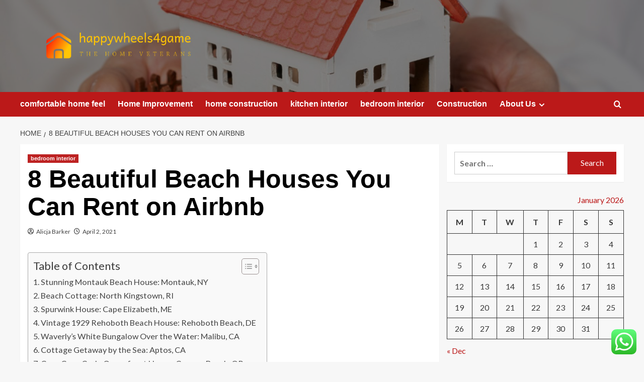

--- FILE ---
content_type: text/html; charset=UTF-8
request_url: https://happywheels4game.com/8-beautiful-beach-houses-you-can-rent-on-airbnb.html
body_size: 21514
content:
<!doctype html>
<html lang="en-US">

<head>
  <meta charset="UTF-8">
  <meta name="viewport" content="width=device-width, initial-scale=1">
  <link rel="profile" href="https://gmpg.org/xfn/11">
  <title>8 Beautiful Beach Houses You Can Rent on Airbnb &#8211; happywheels4game</title>
<meta name='robots' content='max-image-preview:large' />
<link rel='preload' href='https://fonts.googleapis.com/css?family=Source%2BSans%2BPro%3A400%2C700%7CLato%3A400%2C700&#038;subset=latin&#038;display=swap' as='style' onload="this.onload=null;this.rel='stylesheet'" type='text/css' media='all' crossorigin='anonymous'>
<link rel='preconnect' href='https://fonts.googleapis.com' crossorigin='anonymous'>
<link rel='preconnect' href='https://fonts.gstatic.com' crossorigin='anonymous'>
<link rel='dns-prefetch' href='//fonts.googleapis.com' />
<link rel='preconnect' href='https://fonts.googleapis.com' />
<link rel='preconnect' href='https://fonts.gstatic.com' />
<link rel="alternate" type="application/rss+xml" title="happywheels4game &raquo; Feed" href="https://happywheels4game.com/feed" />
<link rel="alternate" type="application/rss+xml" title="happywheels4game &raquo; Comments Feed" href="https://happywheels4game.com/comments/feed" />
<link rel="alternate" title="oEmbed (JSON)" type="application/json+oembed" href="https://happywheels4game.com/wp-json/oembed/1.0/embed?url=https%3A%2F%2Fhappywheels4game.com%2F8-beautiful-beach-houses-you-can-rent-on-airbnb.html" />
<link rel="alternate" title="oEmbed (XML)" type="text/xml+oembed" href="https://happywheels4game.com/wp-json/oembed/1.0/embed?url=https%3A%2F%2Fhappywheels4game.com%2F8-beautiful-beach-houses-you-can-rent-on-airbnb.html&#038;format=xml" />
<style id='wp-img-auto-sizes-contain-inline-css' type='text/css'>
img:is([sizes=auto i],[sizes^="auto," i]){contain-intrinsic-size:3000px 1500px}
/*# sourceURL=wp-img-auto-sizes-contain-inline-css */
</style>

<link rel='stylesheet' id='ht_ctc_main_css-css' href='https://happywheels4game.com/wp-content/plugins/click-to-chat-for-whatsapp/new/inc/assets/css/main.css?ver=4.36' type='text/css' media='all' />
<style id='wp-emoji-styles-inline-css' type='text/css'>

	img.wp-smiley, img.emoji {
		display: inline !important;
		border: none !important;
		box-shadow: none !important;
		height: 1em !important;
		width: 1em !important;
		margin: 0 0.07em !important;
		vertical-align: -0.1em !important;
		background: none !important;
		padding: 0 !important;
	}
/*# sourceURL=wp-emoji-styles-inline-css */
</style>
<link rel='stylesheet' id='wp-block-library-css' href='https://happywheels4game.com/wp-includes/css/dist/block-library/style.min.css?ver=6.9' type='text/css' media='all' />
<style id='global-styles-inline-css' type='text/css'>
:root{--wp--preset--aspect-ratio--square: 1;--wp--preset--aspect-ratio--4-3: 4/3;--wp--preset--aspect-ratio--3-4: 3/4;--wp--preset--aspect-ratio--3-2: 3/2;--wp--preset--aspect-ratio--2-3: 2/3;--wp--preset--aspect-ratio--16-9: 16/9;--wp--preset--aspect-ratio--9-16: 9/16;--wp--preset--color--black: #000000;--wp--preset--color--cyan-bluish-gray: #abb8c3;--wp--preset--color--white: #ffffff;--wp--preset--color--pale-pink: #f78da7;--wp--preset--color--vivid-red: #cf2e2e;--wp--preset--color--luminous-vivid-orange: #ff6900;--wp--preset--color--luminous-vivid-amber: #fcb900;--wp--preset--color--light-green-cyan: #7bdcb5;--wp--preset--color--vivid-green-cyan: #00d084;--wp--preset--color--pale-cyan-blue: #8ed1fc;--wp--preset--color--vivid-cyan-blue: #0693e3;--wp--preset--color--vivid-purple: #9b51e0;--wp--preset--gradient--vivid-cyan-blue-to-vivid-purple: linear-gradient(135deg,rgb(6,147,227) 0%,rgb(155,81,224) 100%);--wp--preset--gradient--light-green-cyan-to-vivid-green-cyan: linear-gradient(135deg,rgb(122,220,180) 0%,rgb(0,208,130) 100%);--wp--preset--gradient--luminous-vivid-amber-to-luminous-vivid-orange: linear-gradient(135deg,rgb(252,185,0) 0%,rgb(255,105,0) 100%);--wp--preset--gradient--luminous-vivid-orange-to-vivid-red: linear-gradient(135deg,rgb(255,105,0) 0%,rgb(207,46,46) 100%);--wp--preset--gradient--very-light-gray-to-cyan-bluish-gray: linear-gradient(135deg,rgb(238,238,238) 0%,rgb(169,184,195) 100%);--wp--preset--gradient--cool-to-warm-spectrum: linear-gradient(135deg,rgb(74,234,220) 0%,rgb(151,120,209) 20%,rgb(207,42,186) 40%,rgb(238,44,130) 60%,rgb(251,105,98) 80%,rgb(254,248,76) 100%);--wp--preset--gradient--blush-light-purple: linear-gradient(135deg,rgb(255,206,236) 0%,rgb(152,150,240) 100%);--wp--preset--gradient--blush-bordeaux: linear-gradient(135deg,rgb(254,205,165) 0%,rgb(254,45,45) 50%,rgb(107,0,62) 100%);--wp--preset--gradient--luminous-dusk: linear-gradient(135deg,rgb(255,203,112) 0%,rgb(199,81,192) 50%,rgb(65,88,208) 100%);--wp--preset--gradient--pale-ocean: linear-gradient(135deg,rgb(255,245,203) 0%,rgb(182,227,212) 50%,rgb(51,167,181) 100%);--wp--preset--gradient--electric-grass: linear-gradient(135deg,rgb(202,248,128) 0%,rgb(113,206,126) 100%);--wp--preset--gradient--midnight: linear-gradient(135deg,rgb(2,3,129) 0%,rgb(40,116,252) 100%);--wp--preset--font-size--small: 13px;--wp--preset--font-size--medium: 20px;--wp--preset--font-size--large: 36px;--wp--preset--font-size--x-large: 42px;--wp--preset--spacing--20: 0.44rem;--wp--preset--spacing--30: 0.67rem;--wp--preset--spacing--40: 1rem;--wp--preset--spacing--50: 1.5rem;--wp--preset--spacing--60: 2.25rem;--wp--preset--spacing--70: 3.38rem;--wp--preset--spacing--80: 5.06rem;--wp--preset--shadow--natural: 6px 6px 9px rgba(0, 0, 0, 0.2);--wp--preset--shadow--deep: 12px 12px 50px rgba(0, 0, 0, 0.4);--wp--preset--shadow--sharp: 6px 6px 0px rgba(0, 0, 0, 0.2);--wp--preset--shadow--outlined: 6px 6px 0px -3px rgb(255, 255, 255), 6px 6px rgb(0, 0, 0);--wp--preset--shadow--crisp: 6px 6px 0px rgb(0, 0, 0);}:root { --wp--style--global--content-size: 800px;--wp--style--global--wide-size: 1200px; }:where(body) { margin: 0; }.wp-site-blocks > .alignleft { float: left; margin-right: 2em; }.wp-site-blocks > .alignright { float: right; margin-left: 2em; }.wp-site-blocks > .aligncenter { justify-content: center; margin-left: auto; margin-right: auto; }:where(.wp-site-blocks) > * { margin-block-start: 24px; margin-block-end: 0; }:where(.wp-site-blocks) > :first-child { margin-block-start: 0; }:where(.wp-site-blocks) > :last-child { margin-block-end: 0; }:root { --wp--style--block-gap: 24px; }:root :where(.is-layout-flow) > :first-child{margin-block-start: 0;}:root :where(.is-layout-flow) > :last-child{margin-block-end: 0;}:root :where(.is-layout-flow) > *{margin-block-start: 24px;margin-block-end: 0;}:root :where(.is-layout-constrained) > :first-child{margin-block-start: 0;}:root :where(.is-layout-constrained) > :last-child{margin-block-end: 0;}:root :where(.is-layout-constrained) > *{margin-block-start: 24px;margin-block-end: 0;}:root :where(.is-layout-flex){gap: 24px;}:root :where(.is-layout-grid){gap: 24px;}.is-layout-flow > .alignleft{float: left;margin-inline-start: 0;margin-inline-end: 2em;}.is-layout-flow > .alignright{float: right;margin-inline-start: 2em;margin-inline-end: 0;}.is-layout-flow > .aligncenter{margin-left: auto !important;margin-right: auto !important;}.is-layout-constrained > .alignleft{float: left;margin-inline-start: 0;margin-inline-end: 2em;}.is-layout-constrained > .alignright{float: right;margin-inline-start: 2em;margin-inline-end: 0;}.is-layout-constrained > .aligncenter{margin-left: auto !important;margin-right: auto !important;}.is-layout-constrained > :where(:not(.alignleft):not(.alignright):not(.alignfull)){max-width: var(--wp--style--global--content-size);margin-left: auto !important;margin-right: auto !important;}.is-layout-constrained > .alignwide{max-width: var(--wp--style--global--wide-size);}body .is-layout-flex{display: flex;}.is-layout-flex{flex-wrap: wrap;align-items: center;}.is-layout-flex > :is(*, div){margin: 0;}body .is-layout-grid{display: grid;}.is-layout-grid > :is(*, div){margin: 0;}body{padding-top: 0px;padding-right: 0px;padding-bottom: 0px;padding-left: 0px;}a:where(:not(.wp-element-button)){text-decoration: none;}:root :where(.wp-element-button, .wp-block-button__link){background-color: #32373c;border-radius: 0;border-width: 0;color: #fff;font-family: inherit;font-size: inherit;font-style: inherit;font-weight: inherit;letter-spacing: inherit;line-height: inherit;padding-top: calc(0.667em + 2px);padding-right: calc(1.333em + 2px);padding-bottom: calc(0.667em + 2px);padding-left: calc(1.333em + 2px);text-decoration: none;text-transform: inherit;}.has-black-color{color: var(--wp--preset--color--black) !important;}.has-cyan-bluish-gray-color{color: var(--wp--preset--color--cyan-bluish-gray) !important;}.has-white-color{color: var(--wp--preset--color--white) !important;}.has-pale-pink-color{color: var(--wp--preset--color--pale-pink) !important;}.has-vivid-red-color{color: var(--wp--preset--color--vivid-red) !important;}.has-luminous-vivid-orange-color{color: var(--wp--preset--color--luminous-vivid-orange) !important;}.has-luminous-vivid-amber-color{color: var(--wp--preset--color--luminous-vivid-amber) !important;}.has-light-green-cyan-color{color: var(--wp--preset--color--light-green-cyan) !important;}.has-vivid-green-cyan-color{color: var(--wp--preset--color--vivid-green-cyan) !important;}.has-pale-cyan-blue-color{color: var(--wp--preset--color--pale-cyan-blue) !important;}.has-vivid-cyan-blue-color{color: var(--wp--preset--color--vivid-cyan-blue) !important;}.has-vivid-purple-color{color: var(--wp--preset--color--vivid-purple) !important;}.has-black-background-color{background-color: var(--wp--preset--color--black) !important;}.has-cyan-bluish-gray-background-color{background-color: var(--wp--preset--color--cyan-bluish-gray) !important;}.has-white-background-color{background-color: var(--wp--preset--color--white) !important;}.has-pale-pink-background-color{background-color: var(--wp--preset--color--pale-pink) !important;}.has-vivid-red-background-color{background-color: var(--wp--preset--color--vivid-red) !important;}.has-luminous-vivid-orange-background-color{background-color: var(--wp--preset--color--luminous-vivid-orange) !important;}.has-luminous-vivid-amber-background-color{background-color: var(--wp--preset--color--luminous-vivid-amber) !important;}.has-light-green-cyan-background-color{background-color: var(--wp--preset--color--light-green-cyan) !important;}.has-vivid-green-cyan-background-color{background-color: var(--wp--preset--color--vivid-green-cyan) !important;}.has-pale-cyan-blue-background-color{background-color: var(--wp--preset--color--pale-cyan-blue) !important;}.has-vivid-cyan-blue-background-color{background-color: var(--wp--preset--color--vivid-cyan-blue) !important;}.has-vivid-purple-background-color{background-color: var(--wp--preset--color--vivid-purple) !important;}.has-black-border-color{border-color: var(--wp--preset--color--black) !important;}.has-cyan-bluish-gray-border-color{border-color: var(--wp--preset--color--cyan-bluish-gray) !important;}.has-white-border-color{border-color: var(--wp--preset--color--white) !important;}.has-pale-pink-border-color{border-color: var(--wp--preset--color--pale-pink) !important;}.has-vivid-red-border-color{border-color: var(--wp--preset--color--vivid-red) !important;}.has-luminous-vivid-orange-border-color{border-color: var(--wp--preset--color--luminous-vivid-orange) !important;}.has-luminous-vivid-amber-border-color{border-color: var(--wp--preset--color--luminous-vivid-amber) !important;}.has-light-green-cyan-border-color{border-color: var(--wp--preset--color--light-green-cyan) !important;}.has-vivid-green-cyan-border-color{border-color: var(--wp--preset--color--vivid-green-cyan) !important;}.has-pale-cyan-blue-border-color{border-color: var(--wp--preset--color--pale-cyan-blue) !important;}.has-vivid-cyan-blue-border-color{border-color: var(--wp--preset--color--vivid-cyan-blue) !important;}.has-vivid-purple-border-color{border-color: var(--wp--preset--color--vivid-purple) !important;}.has-vivid-cyan-blue-to-vivid-purple-gradient-background{background: var(--wp--preset--gradient--vivid-cyan-blue-to-vivid-purple) !important;}.has-light-green-cyan-to-vivid-green-cyan-gradient-background{background: var(--wp--preset--gradient--light-green-cyan-to-vivid-green-cyan) !important;}.has-luminous-vivid-amber-to-luminous-vivid-orange-gradient-background{background: var(--wp--preset--gradient--luminous-vivid-amber-to-luminous-vivid-orange) !important;}.has-luminous-vivid-orange-to-vivid-red-gradient-background{background: var(--wp--preset--gradient--luminous-vivid-orange-to-vivid-red) !important;}.has-very-light-gray-to-cyan-bluish-gray-gradient-background{background: var(--wp--preset--gradient--very-light-gray-to-cyan-bluish-gray) !important;}.has-cool-to-warm-spectrum-gradient-background{background: var(--wp--preset--gradient--cool-to-warm-spectrum) !important;}.has-blush-light-purple-gradient-background{background: var(--wp--preset--gradient--blush-light-purple) !important;}.has-blush-bordeaux-gradient-background{background: var(--wp--preset--gradient--blush-bordeaux) !important;}.has-luminous-dusk-gradient-background{background: var(--wp--preset--gradient--luminous-dusk) !important;}.has-pale-ocean-gradient-background{background: var(--wp--preset--gradient--pale-ocean) !important;}.has-electric-grass-gradient-background{background: var(--wp--preset--gradient--electric-grass) !important;}.has-midnight-gradient-background{background: var(--wp--preset--gradient--midnight) !important;}.has-small-font-size{font-size: var(--wp--preset--font-size--small) !important;}.has-medium-font-size{font-size: var(--wp--preset--font-size--medium) !important;}.has-large-font-size{font-size: var(--wp--preset--font-size--large) !important;}.has-x-large-font-size{font-size: var(--wp--preset--font-size--x-large) !important;}
/*# sourceURL=global-styles-inline-css */
</style>

<link rel='stylesheet' id='ez-toc-css' href='https://happywheels4game.com/wp-content/plugins/easy-table-of-contents/assets/css/screen.min.css?ver=2.0.80' type='text/css' media='all' />
<style id='ez-toc-inline-css' type='text/css'>
div#ez-toc-container .ez-toc-title {font-size: 120%;}div#ez-toc-container .ez-toc-title {font-weight: 500;}div#ez-toc-container ul li , div#ez-toc-container ul li a {font-size: 95%;}div#ez-toc-container ul li , div#ez-toc-container ul li a {font-weight: 500;}div#ez-toc-container nav ul ul li {font-size: 90%;}.ez-toc-box-title {font-weight: bold; margin-bottom: 10px; text-align: center; text-transform: uppercase; letter-spacing: 1px; color: #666; padding-bottom: 5px;position:absolute;top:-4%;left:5%;background-color: inherit;transition: top 0.3s ease;}.ez-toc-box-title.toc-closed {top:-25%;}
.ez-toc-container-direction {direction: ltr;}.ez-toc-counter ul{counter-reset: item ;}.ez-toc-counter nav ul li a::before {content: counters(item, '.', decimal) '. ';display: inline-block;counter-increment: item;flex-grow: 0;flex-shrink: 0;margin-right: .2em; float: left; }.ez-toc-widget-direction {direction: ltr;}.ez-toc-widget-container ul{counter-reset: item ;}.ez-toc-widget-container nav ul li a::before {content: counters(item, '.', decimal) '. ';display: inline-block;counter-increment: item;flex-grow: 0;flex-shrink: 0;margin-right: .2em; float: left; }
/*# sourceURL=ez-toc-inline-css */
</style>
<link rel='stylesheet' id='covernews-google-fonts-css' href='https://fonts.googleapis.com/css?family=Source%2BSans%2BPro%3A400%2C700%7CLato%3A400%2C700&#038;subset=latin&#038;display=swap' type='text/css' media='all' />
<link rel='stylesheet' id='covernews-icons-css' href='https://happywheels4game.com/wp-content/themes/covernews/assets/icons/style.css?ver=6.9' type='text/css' media='all' />
<link rel='stylesheet' id='bootstrap-css' href='https://happywheels4game.com/wp-content/themes/covernews/assets/bootstrap/css/bootstrap.min.css?ver=6.9' type='text/css' media='all' />
<link rel='stylesheet' id='covernews-style-css' href='https://happywheels4game.com/wp-content/themes/covernews/style.min.css?ver=6.0.5' type='text/css' media='all' />
<script type="text/javascript" src="https://happywheels4game.com/wp-includes/js/jquery/jquery.min.js?ver=3.7.1" id="jquery-core-js"></script>
<script type="text/javascript" src="https://happywheels4game.com/wp-includes/js/jquery/jquery-migrate.min.js?ver=3.4.1" id="jquery-migrate-js"></script>
<link rel="https://api.w.org/" href="https://happywheels4game.com/wp-json/" /><link rel="alternate" title="JSON" type="application/json" href="https://happywheels4game.com/wp-json/wp/v2/posts/2554" /><link rel="EditURI" type="application/rsd+xml" title="RSD" href="https://happywheels4game.com/xmlrpc.php?rsd" />
<meta name="generator" content="WordPress 6.9" />
<link rel="canonical" href="https://happywheels4game.com/8-beautiful-beach-houses-you-can-rent-on-airbnb.html" />
<link rel='shortlink' href='https://happywheels4game.com/?p=2554' />
<!-- FIFU:meta:begin:image -->
<meta property="og:image" content="https://imagesvc.meredithcorp.io/v3/mm/image?q=85&#038;c=sc&#038;poi=face&#038;w=1800&#038;h=900&#038;url=https://static.onecms.io/wp-content/uploads/sites/28/2021/03/23/malibu-airbnb-BEACHAIRBNBS0321.jpg" />
<!-- FIFU:meta:end:image --><!-- FIFU:meta:begin:twitter -->
<meta name="twitter:card" content="summary_large_image" />
<meta name="twitter:title" content="8 Beautiful Beach Houses You Can Rent on Airbnb" />
<meta name="twitter:description" content="" />
<meta name="twitter:image" content="https://imagesvc.meredithcorp.io/v3/mm/image?q=85&#038;c=sc&#038;poi=face&#038;w=1800&#038;h=900&#038;url=https://static.onecms.io/wp-content/uploads/sites/28/2021/03/23/malibu-airbnb-BEACHAIRBNBS0321.jpg" />
<!-- FIFU:meta:end:twitter --><!-- HFCM by 99 Robots - Snippet # 7: Google Console -->
<meta name="google-site-verification" content="_mexNKoc--BCjWza8AnC-pZA3Z6-u2UpGry-z5CyTdA" />
<!-- /end HFCM by 99 Robots -->
<!-- HFCM by 99 Robots - Snippet # 8: console -->
<meta name="google-site-verification" content="aqjTn3qnAjJdtEqxj2Ck1_orTrM-2x0C0kpwMzjJMe8" />
<!-- /end HFCM by 99 Robots -->
<link rel="preload" href="https://happywheels4game.com/wp-content/uploads/2025/09/cropped-2148301696.jpg" as="image">        <style type="text/css">
                        .site-title,
            .site-description {
                position: absolute;
                clip: rect(1px, 1px, 1px, 1px);
                display: none;
            }

                    .elementor-template-full-width .elementor-section.elementor-section-full_width > .elementor-container,
        .elementor-template-full-width .elementor-section.elementor-section-boxed > .elementor-container{
            max-width: 1200px;
        }
        @media (min-width: 1600px){
            .elementor-template-full-width .elementor-section.elementor-section-full_width > .elementor-container,
            .elementor-template-full-width .elementor-section.elementor-section-boxed > .elementor-container{
                max-width: 1600px;
            }
        }
        
        .align-content-left .elementor-section-stretched,
        .align-content-right .elementor-section-stretched {
            max-width: 100%;
            left: 0 !important;
        }


        </style>
        <link rel="icon" href="https://happywheels4game.com/wp-content/uploads/2025/09/cropped-cropped-default-32x32.png" sizes="32x32" />
<link rel="icon" href="https://happywheels4game.com/wp-content/uploads/2025/09/cropped-cropped-default-192x192.png" sizes="192x192" />
<link rel="apple-touch-icon" href="https://happywheels4game.com/wp-content/uploads/2025/09/cropped-cropped-default-180x180.png" />
<meta name="msapplication-TileImage" content="https://happywheels4game.com/wp-content/uploads/2025/09/cropped-cropped-default-270x270.png" />

<!-- FIFU:jsonld:begin -->
<script type="application/ld+json">{"@context":"https://schema.org","@type":"BlogPosting","headline":"8 Beautiful Beach Houses You Can Rent on Airbnb","url":"https://happywheels4game.com/8-beautiful-beach-houses-you-can-rent-on-airbnb.html","mainEntityOfPage":"https://happywheels4game.com/8-beautiful-beach-houses-you-can-rent-on-airbnb.html","image":[{"@type":"ImageObject","url":"https://imagesvc.meredithcorp.io/v3/mm/image?q=85&c=sc&poi=face&w=1800&h=900&url=https://static.onecms.io/wp-content/uploads/sites/28/2021/03/23/malibu-airbnb-BEACHAIRBNBS0321.jpg"},{"@type":"ImageObject","url":"https://imagesvc.meredithcorp.io/v3/mm/image?q=85&c=sc&poi=face&w=1800&h=900&url=https://static.onecms.io/wp-content/uploads/sites/28/2021/03/23/malibu-airbnb-BEACHAIRBNBS0321.jpg"}],"datePublished":"2021-04-02T04:02:34+00:00","dateModified":"2021-04-02T04:02:34+00:00","author":{"@type":"Person","name":"Alicja Barker","url":"https://happywheels4game.com/author/alicja-barker"}}</script>
<!-- FIFU:jsonld:end -->
<link rel="preload" as="image" href="https://lh7-rt.googleusercontent.com/docsz/AD_4nXewk05X4ujcTUqf9B2AKz0ehButFUNdvQdtbqcAoEtfDZotl79eWwFwQTSbVf0T63PCgaA1ExWRAME6nYQq9CLnRpABp10gz9raGwnEMiMaHanevYOAKUYxBMX75_HbSnhENb9K?key=AHOnx-L4G1bnDrR0RRdEag"><link rel="preload" as="image" href="https://lh7-rt.googleusercontent.com/docsz/AD_4nXf1SUCDb-zA1vfpF6CVc8_7KZn8viX59gFVuu-2MYCPN4D00AuY9qkQ8rhBPCYSkoCuSrcr--sFzj0kyyh66AvCdqHAdJXc5Ywf3iUhWwNpnYGxBr9vAi-mPKvY8waOsdZByioyWA?key=w0D_KOOabh8AaENBkL684g"><link rel="preload" as="image" href="https://lh7-rt.googleusercontent.com/docsz/AD_4nXc_4fDp_4UnMXfB0PSSG0lxlHiKMGwEqfADv5d3ayq7pKCe2F15fSPw5pSObyDA_9SA199w7NXxbLy4VNqWhy_9cmCDjY0JDbvn7KSp4S7U2gzNSs_VCi5uOtA_SqX7-brg74gaWA?key=CM9t6JCwxHdrsPs8RWFlig"><link rel="preload" as="image" href="https://aanvang.net/wp-content/uploads/2026/01/image-1024x601.png"><link rel="preload" as="image" href="https://lh7-rt.googleusercontent.com/docsz/AD_4nXfExIVj6kU3RyABwKqRKONMddl9dwFfMdagVetJmnbj1s0lJ_J8ZGBdOIog8NmOxiPTMBlH3YJTN_I1Ocwt6do8hBWtaCn_5h_7sL8aeOakdpYJHponMrgQfy_ovkPDvoVF5ZC5ZA?key=id-Hy5lxGDr7Sg2sXvzmSA"><link rel="preload" as="image" href="https://lh7-rt.googleusercontent.com/docsz/AD_4nXffPiboslS9vF496qRTKMINtYvg8VnyZPb_6QBauBYngdar6HR4_mBcGR2Www2Jg8ulYlNZ8eLxYoxSKhUu_byTsXay487nA6HnllPIDfnPSPgOIJ-jzaIOlPJRvtifUjv1zWB3ng?key=mMtguoNjNgOMWbfNH6wrJA"><link rel="preload" as="image" href="https://lh7-rt.googleusercontent.com/docsz/AD_4nXc7OprBmyRwU-PfYFaELFs0aL6IGZIahdmkn-B6AntO_5TYZ3aIL7xPrUShsoXKQeQBWaT_5vpcyTWSxG5eR5rsqCeu0-4bqmCKceVIdOZHeGVn-cNiiEvWWeVcYYRbywxTEo39bg?key=7ya5NA_G4j2Qw7_QPIRP0A"><link rel="preload" as="image" href="https://lh7-rt.googleusercontent.com/docsz/AD_4nXep02pH5QnaI8xoTdFVAuOxSfR8F8iCaxWC_YruD5WYUNQsg_EXbB6KardYeUMLBUOhamiqlSXS8UF5J2wduONwqsEtviW_KUtJSJVg3UxAzY56W82NCx8UlYA7bmkXAbtsXLV2?key=srfofdkzI_5sKB-7sEHFMw"></head>









<body class="wp-singular post-template-default single single-post postid-2554 single-format-standard wp-custom-logo wp-embed-responsive wp-theme-covernews default-content-layout archive-layout-grid scrollup-sticky-header aft-sticky-header aft-sticky-sidebar default aft-container-default aft-main-banner-slider-editors-picks-trending single-content-mode-default header-image-default align-content-left aft-and">
  
  
  <div id="page" class="site">
    <a class="skip-link screen-reader-text" href="#content">Skip to content</a>

    <div class="header-layout-1">
    <header id="masthead" class="site-header">
        <div class="masthead-banner af-header-image data-bg" style="background-image: url(https://happywheels4game.com/wp-content/uploads/2025/09/cropped-2148301696.jpg);">
      <div class="container">
        <div class="row">
          <div class="col-md-4">
            <div class="site-branding">
              <a href="https://happywheels4game.com/" class="custom-logo-link" rel="home"><img width="999" height="239" src="https://happywheels4game.com/wp-content/uploads/2025/09/cropped-default.png" class="custom-logo" alt="happywheels4game" decoding="async" fetchpriority="high" srcset="https://happywheels4game.com/wp-content/uploads/2025/09/cropped-default.png 999w, https://happywheels4game.com/wp-content/uploads/2025/09/cropped-default-300x72.png 300w, https://happywheels4game.com/wp-content/uploads/2025/09/cropped-default-768x184.png 768w" sizes="(max-width: 999px) 100vw, 999px" loading="lazy" /></a>                <p class="site-title font-family-1">
                  <a href="https://happywheels4game.com/" rel="home">happywheels4game</a>
                </p>
              
                              <p class="site-description">The home veterans</p>
                          </div>
          </div>
          <div class="col-md-8">
                      </div>
        </div>
      </div>
    </div>
    <nav id="site-navigation" class="main-navigation">
      <div class="container">
        <div class="row">
          <div class="kol-12">
            <div class="navigation-container">

              <div class="main-navigation-container-items-wrapper">

                <span class="toggle-menu">
                  <a
                    href="#"
                    class="aft-void-menu"
                    role="button"
                    aria-label="Toggle Primary Menu"
                    aria-controls="primary-menu" aria-expanded="false">
                    <span class="screen-reader-text">Primary Menu</span>
                    <i class="ham"></i>
                  </a>
                </span>
                <span class="af-mobile-site-title-wrap">
                  <a href="https://happywheels4game.com/" class="custom-logo-link" rel="home"><img width="999" height="239" src="https://happywheels4game.com/wp-content/uploads/2025/09/cropped-default.png" class="custom-logo" alt="happywheels4game" decoding="async" srcset="https://happywheels4game.com/wp-content/uploads/2025/09/cropped-default.png 999w, https://happywheels4game.com/wp-content/uploads/2025/09/cropped-default-300x72.png 300w, https://happywheels4game.com/wp-content/uploads/2025/09/cropped-default-768x184.png 768w" sizes="(max-width: 999px) 100vw, 999px" loading="lazy" /></a>                  <p class="site-title font-family-1">
                    <a href="https://happywheels4game.com/" rel="home">happywheels4game</a>
                  </p>
                </span>
                <div class="menu main-menu"><ul id="primary-menu" class="menu"><li id="menu-item-7382" class="menu-item menu-item-type-taxonomy menu-item-object-category menu-item-7382"><a href="https://happywheels4game.com/category/comfortable-home-feel">comfortable home feel</a></li>
<li id="menu-item-7383" class="menu-item menu-item-type-taxonomy menu-item-object-category menu-item-7383"><a href="https://happywheels4game.com/category/home-improvement">Home Improvement</a></li>
<li id="menu-item-7384" class="menu-item menu-item-type-taxonomy menu-item-object-category menu-item-7384"><a href="https://happywheels4game.com/category/home-construction">home construction</a></li>
<li id="menu-item-7385" class="menu-item menu-item-type-taxonomy menu-item-object-category menu-item-7385"><a href="https://happywheels4game.com/category/kitchen-interior">kitchen interior</a></li>
<li id="menu-item-7386" class="menu-item menu-item-type-taxonomy menu-item-object-category current-post-ancestor current-menu-parent current-post-parent menu-item-7386"><a href="https://happywheels4game.com/category/bedroom-interior">bedroom interior</a></li>
<li id="menu-item-10197" class="menu-item menu-item-type-taxonomy menu-item-object-category menu-item-10197"><a href="https://happywheels4game.com/category/construction">Construction</a></li>
<li id="menu-item-7388" class="menu-item menu-item-type-post_type menu-item-object-page menu-item-has-children menu-item-7388"><a href="https://happywheels4game.com/about-us">About Us</a>
<ul class="sub-menu">
	<li id="menu-item-7391" class="menu-item menu-item-type-post_type menu-item-object-page menu-item-7391"><a href="https://happywheels4game.com/advertise-here">Advertise Here</a></li>
	<li id="menu-item-7392" class="menu-item menu-item-type-post_type menu-item-object-page menu-item-7392"><a href="https://happywheels4game.com/contact-us">Contact Us</a></li>
	<li id="menu-item-7390" class="menu-item menu-item-type-post_type menu-item-object-page menu-item-7390"><a href="https://happywheels4game.com/disclosure-policy">Privacy Policy</a></li>
	<li id="menu-item-7389" class="menu-item menu-item-type-post_type menu-item-object-page menu-item-7389"><a href="https://happywheels4game.com/sitemap">Sitemap</a></li>
</ul>
</li>
</ul></div>              </div>
              <div class="cart-search">

                <div class="af-search-wrap">
                  <div class="search-overlay">
                    <a href="#" title="Search" class="search-icon">
                      <i class="fa fa-search"></i>
                    </a>
                    <div class="af-search-form">
                      <form role="search" method="get" class="search-form" action="https://happywheels4game.com/">
				<label>
					<span class="screen-reader-text">Search for:</span>
					<input type="search" class="search-field" placeholder="Search &hellip;" value="" name="s" />
				</label>
				<input type="submit" class="search-submit" value="Search" />
			</form>                    </div>
                  </div>
                </div>
              </div>


            </div>
          </div>
        </div>
      </div>
    </nav>
  </header>
</div>

    
    <div id="content" class="container">
                <div class="em-breadcrumbs font-family-1 covernews-breadcrumbs">
      <div class="row">
        <div role="navigation" aria-label="Breadcrumbs" class="breadcrumb-trail breadcrumbs" itemprop="breadcrumb"><ul class="trail-items" itemscope itemtype="http://schema.org/BreadcrumbList"><meta name="numberOfItems" content="2" /><meta name="itemListOrder" content="Ascending" /><li itemprop="itemListElement" itemscope itemtype="http://schema.org/ListItem" class="trail-item trail-begin"><a href="https://happywheels4game.com" rel="home" itemprop="item"><span itemprop="name">Home</span></a><meta itemprop="position" content="1" /></li><li itemprop="itemListElement" itemscope itemtype="http://schema.org/ListItem" class="trail-item trail-end"><a href="https://happywheels4game.com/8-beautiful-beach-houses-you-can-rent-on-airbnb.html" itemprop="item"><span itemprop="name">8 Beautiful Beach Houses You Can Rent on Airbnb</span></a><meta itemprop="position" content="2" /></li></ul></div>      </div>
    </div>
        <div class="section-block-upper row">
                <div id="primary" class="content-area">
                    <main id="main" class="site-main">

                                                    <article id="post-2554" class="af-single-article post-2554 post type-post status-publish format-standard has-post-thumbnail hentry category-bedroom-interior tag-airbnb tag-beach tag-beautiful tag-houses tag-rent">
                                <div class="entry-content-wrap">
                                    <header class="entry-header">

    <div class="header-details-wrapper">
        <div class="entry-header-details">
                            <div class="figure-categories figure-categories-bg">
                                        <ul class="cat-links"><li class="meta-category">
                             <a class="covernews-categories category-color-1"
                            href="https://happywheels4game.com/category/bedroom-interior" 
                            aria-label="View all posts in bedroom interior"> 
                                 bedroom interior
                             </a>
                        </li></ul>                </div>
                        <h1 class="entry-title">8 Beautiful Beach Houses You Can Rent on Airbnb</h1>
            
                
    <span class="author-links">

      
        <span class="item-metadata posts-author">
          <i class="far fa-user-circle"></i>
                          <a href="https://happywheels4game.com/author/alicja-barker">
                    Alicja Barker                </a>
               </span>
                    <span class="item-metadata posts-date">
          <i class="far fa-clock"></i>
          <a href="https://happywheels4game.com/2021/04">
            April 2, 2021          </a>
        </span>
                </span>
                

                    </div>
    </div>

        <div class="aft-post-thumbnail-wrapper">    
                    <div class="post-thumbnail full-width-image">
                                    </div>
            
                </div>
    </header><!-- .entry-header -->                                    

    <div class="entry-content">
        <div id="ez-toc-container" class="ez-toc-v2_0_80 counter-hierarchy ez-toc-counter ez-toc-grey ez-toc-container-direction">
<div class="ez-toc-title-container">
<p class="ez-toc-title ez-toc-toggle" style="cursor:pointer">Table of Contents</p>
<span class="ez-toc-title-toggle"><a href="#" class="ez-toc-pull-right ez-toc-btn ez-toc-btn-xs ez-toc-btn-default ez-toc-toggle" aria-label="Toggle Table of Content"><span class="ez-toc-js-icon-con"><span class=""><span class="eztoc-hide" style="display:none;">Toggle</span><span class="ez-toc-icon-toggle-span"><svg style="fill: #999;color:#999" xmlns="http://www.w3.org/2000/svg" class="list-377408" width="20px" height="20px" viewBox="0 0 24 24" fill="none"><path d="M6 6H4v2h2V6zm14 0H8v2h12V6zM4 11h2v2H4v-2zm16 0H8v2h12v-2zM4 16h2v2H4v-2zm16 0H8v2h12v-2z" fill="currentColor"></path></svg><svg style="fill: #999;color:#999" class="arrow-unsorted-368013" xmlns="http://www.w3.org/2000/svg" width="10px" height="10px" viewBox="0 0 24 24" version="1.2" baseProfile="tiny"><path d="M18.2 9.3l-6.2-6.3-6.2 6.3c-.2.2-.3.4-.3.7s.1.5.3.7c.2.2.4.3.7.3h11c.3 0 .5-.1.7-.3.2-.2.3-.5.3-.7s-.1-.5-.3-.7zM5.8 14.7l6.2 6.3 6.2-6.3c.2-.2.3-.5.3-.7s-.1-.5-.3-.7c-.2-.2-.4-.3-.7-.3h-11c-.3 0-.5.1-.7.3-.2.2-.3.5-.3.7s.1.5.3.7z"/></svg></span></span></span></a></span></div>
<nav><ul class='ez-toc-list ez-toc-list-level-1 ' ><li class='ez-toc-page-1 ez-toc-heading-level-2'><a class="ez-toc-link ez-toc-heading-1" href="#Stunning_Montauk_Beach_House_Montauk_NY" >Stunning Montauk Beach House: Montauk, NY</a></li><li class='ez-toc-page-1 ez-toc-heading-level-2'><a class="ez-toc-link ez-toc-heading-2" href="#Beach_Cottage_North_Kingstown_RI" >Beach Cottage: North Kingstown, RI</a></li><li class='ez-toc-page-1 ez-toc-heading-level-2'><a class="ez-toc-link ez-toc-heading-3" href="#Spurwink_House_Cape_Elizabeth_ME" >Spurwink House: Cape Elizabeth, ME</a></li><li class='ez-toc-page-1 ez-toc-heading-level-2'><a class="ez-toc-link ez-toc-heading-4" href="#Vintage_1929_Rehoboth_Beach_House_Rehoboth_Beach_DE" >Vintage 1929 Rehoboth Beach House: Rehoboth Beach, DE</a></li><li class='ez-toc-page-1 ez-toc-heading-level-2'><a class="ez-toc-link ez-toc-heading-5" href="#Waverlys_White_Bungalow_Over_the_Water_Malibu_CA" >Waverly&#8217;s White Bungalow Over the Water: Malibu, CA</a></li><li class='ez-toc-page-1 ez-toc-heading-level-2'><a class="ez-toc-link ez-toc-heading-6" href="#Cottage_Getaway_by_the_Sea_Aptos_CA" >Cottage Getaway by the Sea: Aptos, CA</a></li><li class='ez-toc-page-1 ez-toc-heading-level-2'><a class="ez-toc-link ez-toc-heading-7" href="#Cozy_Cape_Code_Oceanfront_House_Cannon_Beach_OR" >Cozy Cape Code Oceanfront House: Cannon Beach, OR</a></li><li class='ez-toc-page-1 ez-toc-heading-level-2'><a class="ez-toc-link ez-toc-heading-8" href="#Cabin_on_Private_Acre_Long_Beach_WA" >Cabin on Private Acre: Long Beach, WA</a></li></ul></nav></div>
<div data-tracking-zone="content">
<div class="disclosure padded margin-24-top  longformContent__container">
<p>
              Each product we feature has been independently selected and reviewed by our editorial team. If you make a purchase using the links included, we may earn commission.
          </p>
</p></div>
<p>      <!-- Longform Content --></p>
<div class="longformContent__container longformContent__container--paragraph ">
<div class="paragraph">
<p>If you&#8217;re looking for a beach vacation where you can feel like you&#8217;re at a home away from home, Airbnb is the way to go. The vacation rental site has plenty of beach houses available all over the country, from chic Hamptons homes to cozy cottages in California. All of these homes are either oceanfront, located conveniently close to a beach destination, or have ocean views. Whether you&#8217;re looking to spend most of your time in the water or would rather watch the waves from your deck, we have you covered. </p>
</p></div>
</p></div>
<div class="longformContent__container longformContent__container--paragraph ">
<div class="paragraph">
<p>Keep reading for our favorite beach houses available to rent on Airbnb. </p>
</p></div>
</p></div>
<p><h2><span class="ez-toc-section" id="Stunning_Montauk_Beach_House_Montauk_NY"></span>
                    Stunning Montauk Beach House: Montauk, NY<br />
                  <span class="ez-toc-section-end"></span></h2>
</p>
<div class="longformContent__container longformContent__container--image default">
<div class="component inline image margin-32-tb align-img align-default">
<div class="image-wrapper">
<div class="component lazy-image lazy-image-udf  aspect_3x2&#10;                          &#10;                          &#10;                          &#10;                           cache-only&#10;                          &#10;                           align-default&#10;                      " data-src="https://imagesvc.meredithcorp.io/v3/mm/image?url=https%3A%2F%2Fstatic.onecms.io%2Fwp-content%2Fuploads%2Fsites%2F28%2F2021%2F03%2F23%2Fmontauk-airbnb-BEACHAIRBNBS0321.jpg" data-use-imagesvc-to-cache="true" data-special-crop="" data-alt="White interior of beach house with black leather couch" data-title="montauk-airbnb-BEACHAIRBNBS0321" data-shop-image="false" data-original-width="1800" data-original-height="1200" data-high-density="true" data-main-recipe="" data-crop-percentage="67" data-tracking-zone="image" data-orientation="default" data-content-type="">
                        <noscript><br />
                          <img decoding="async" src="https://imagesvc.meredithcorp.io/v3/mm/image?url=https%3A%2F%2Fstatic.onecms.io%2Fwp-content%2Fuploads%2Fsites%2F28%2F2021%2F03%2F23%2Fmontauk-airbnb-BEACHAIRBNBS0321.jpg" alt="White interior of beach house with black leather couch"/></noscript></p>
<div class="inner-container js-inner-container  image-overlay">
                            <span class="placeholderText visually-hidden">White interior of beach house with black leather couch</span></p>
<p>                            <span class="icon icon-pinterest-circle-solid social-icon pinterest-transparent " data-social-service="pinterest"></p>
<p>                            </span></p>
<p>                            <button class="icon icon-image-zoom" data-image="https://imagesvc.meredithcorp.io/v3/mm/image?url=https%3A%2F%2Fstatic.onecms.io%2Fwp-content%2Fuploads%2Fsites%2F28%2F2021%2F03%2F23%2Fmontauk-airbnb-BEACHAIRBNBS0321.jpg" data-headline="" data-caption="" data-credit="Credit: Courtesy of Airbnb" data-alt="White interior of beach house with black leather couch" data-title="montauk-airbnb-BEACHAIRBNBS0321" aria-label="Make image larger montauk-airbnb-BEACHAIRBNBS0321" data-tracking-do-not-track="1"><br />
                              <svg xmlns="http://www.w3.org/2000/svg" version="1.1" width="24" height="24" viewbox="0 0 24 24" role="img" aria-hidden="true" tabindex="-1"><title>Image zoom</title><path d="M2.667 21.333h8v2.667h-10.667v-10.667h2.667v8zM21.333 0h2.667v10.667h-2.667v-8h-8v-2.667h8z"/></svg></button>
                        </div>
<div class="lazy-image__loadingPlaceholder">
                          <img decoding="async" class="loadingPlaceholder" alt="" src="data:image/svg+xml,%3Csvg%20xmlns=" http:="" width="1800" height="1200"/></div>
<div class="image-wrap-container clearfix">
<p>                                  Credit:<br />
                                  Courtesy of Airbnb</p>
</p></div>
</p></div>
</p></div>
</p></div>
</p></div>
<div class="longformContent__container longformContent__container--paragraph ">
<div class="paragraph">
<p>This stylish beach house is full of modern details that make it the perfect spot for a Montauk getaway. The home is located just steps away from Ditch Plains Beach, where you can enjoy the sun and watch surfers (or even take on the waves yourself). With three bedrooms, an open living space, and outdoor shower, this rental is a must for your next trip to the Hamptons. </p>
</p></div>
</p></div>
<p><h2><span class="ez-toc-section" id="Beach_Cottage_North_Kingstown_RI"></span>
                    Beach Cottage: North Kingstown, RI<br />
                  <span class="ez-toc-section-end"></span></h2>
</p>
<div class="longformContent__container longformContent__container--image default">
<div class="component inline image margin-32-tb align-img align-default">
<div class="image-wrapper">
<div class="component lazy-image lazy-image-udf  aspect_3x2&#10;                          &#10;                          &#10;                          &#10;                           cache-only&#10;                          &#10;                           align-default&#10;                      " data-src="https://imagesvc.meredithcorp.io/v3/mm/image?url=https%3A%2F%2Fstatic.onecms.io%2Fwp-content%2Fuploads%2Fsites%2F28%2F2021%2F03%2F23%2Frhode-island-airbnb-BEACHAIRBNBS0321.jpg" data-use-imagesvc-to-cache="true" data-special-crop="" data-alt="Interior of beach house with loft and pink couch" data-title="rhode-island-airbnb-BEACHAIRBNBS0321" data-shop-image="false" data-original-width="1800" data-original-height="1200" data-high-density="true" data-main-recipe="" data-crop-percentage="67" data-tracking-zone="image" data-orientation="default" data-content-type="">
                        <noscript><br />
                          <img decoding="async" src="https://imagesvc.meredithcorp.io/v3/mm/image?url=https%3A%2F%2Fstatic.onecms.io%2Fwp-content%2Fuploads%2Fsites%2F28%2F2021%2F03%2F23%2Frhode-island-airbnb-BEACHAIRBNBS0321.jpg" alt="Interior of beach house with loft and pink couch"/></noscript></p>
<div class="inner-container js-inner-container  image-overlay">
                            <span class="placeholderText visually-hidden">Interior of beach house with loft and pink couch</span></p>
<p>                            <span class="icon icon-pinterest-circle-solid social-icon pinterest-transparent " data-social-service="pinterest"></p>
<p>                            </span></p>
<p>                            <button class="icon icon-image-zoom" data-image="https://imagesvc.meredithcorp.io/v3/mm/image?url=https%3A%2F%2Fstatic.onecms.io%2Fwp-content%2Fuploads%2Fsites%2F28%2F2021%2F03%2F23%2Frhode-island-airbnb-BEACHAIRBNBS0321.jpg" data-headline="" data-caption="" data-credit="Credit: Courtesy of Airbnb" data-alt="Interior of beach house with loft and pink couch" data-title="rhode-island-airbnb-BEACHAIRBNBS0321" aria-label="Make image larger rhode-island-airbnb-BEACHAIRBNBS0321" data-tracking-do-not-track="1"><br />
                              <svg xmlns="http://www.w3.org/2000/svg" version="1.1" width="24" height="24" viewbox="0 0 24 24" role="img" aria-hidden="true" tabindex="-1"><title>Image zoom</title><path d="M2.667 21.333h8v2.667h-10.667v-10.667h2.667v8zM21.333 0h2.667v10.667h-2.667v-8h-8v-2.667h8z"/></svg></button>
                        </div>
<div class="lazy-image__loadingPlaceholder">
                          <img decoding="async" class="loadingPlaceholder" alt="" src="data:image/svg+xml,%3Csvg%20xmlns=" http:="" width="1800" height="1200"/></div>
<div class="image-wrap-container clearfix">
<p>                                  Credit:<br />
                                  Courtesy of Airbnb</p>
</p></div>
</p></div>
</p></div>
</p></div>
</p></div>
<div class="longformContent__container longformContent__container--paragraph ">
<div class="paragraph">
<p>This modern beach cottage has all the comforts of home, situated on the beautiful Narragansett Bay. And while you can enjoy peace and quiet at this beachfront home, it&#8217;s also located just outside Newport if you&#8217;re looking for a livelier scene. </p>
</p></div>
</p></div>
<p><h2><span class="ez-toc-section" id="Spurwink_House_Cape_Elizabeth_ME"></span>
                    Spurwink House: Cape Elizabeth, ME<br />
                  <span class="ez-toc-section-end"></span></h2>
</p>
<div class="longformContent__container longformContent__container--image default">
<div class="component inline image margin-32-tb align-img align-default">
<div class="image-wrapper">
<div class="component lazy-image lazy-image-udf  aspect_3x2&#10;                          &#10;                          &#10;                          &#10;                           cache-only&#10;                          &#10;                           align-default&#10;                      " data-src="https://imagesvc.meredithcorp.io/v3/mm/image?url=https%3A%2F%2Fstatic.onecms.io%2Fwp-content%2Fuploads%2Fsites%2F28%2F2021%2F03%2F23%2Fmaine-airbnb-BEACHAIRBNBS0321.jpg" data-use-imagesvc-to-cache="true" data-special-crop="" data-alt="Exterior of house on beach bluff with grassy yard" data-title="maine-airbnb-BEACHAIRBNBS0321" data-shop-image="false" data-original-width="1800" data-original-height="1200" data-high-density="true" data-main-recipe="" data-crop-percentage="67" data-tracking-zone="image" data-orientation="default" data-content-type="">
                        <noscript><br />
                          <img decoding="async" src="https://imagesvc.meredithcorp.io/v3/mm/image?url=https%3A%2F%2Fstatic.onecms.io%2Fwp-content%2Fuploads%2Fsites%2F28%2F2021%2F03%2F23%2Fmaine-airbnb-BEACHAIRBNBS0321.jpg" alt="Exterior of house on beach bluff with grassy yard"/></noscript></p>
<div class="inner-container js-inner-container  image-overlay">
                            <span class="placeholderText visually-hidden">Exterior of house on beach bluff with grassy yard</span></p>
<p>                            <span class="icon icon-pinterest-circle-solid social-icon pinterest-transparent " data-social-service="pinterest"></p>
<p>                            </span></p>
<p>                            <button class="icon icon-image-zoom" data-image="https://imagesvc.meredithcorp.io/v3/mm/image?url=https%3A%2F%2Fstatic.onecms.io%2Fwp-content%2Fuploads%2Fsites%2F28%2F2021%2F03%2F23%2Fmaine-airbnb-BEACHAIRBNBS0321.jpg" data-headline="" data-caption="" data-credit="Credit: Courtesy of Airbnb" data-alt="Exterior of house on beach bluff with grassy yard" data-title="maine-airbnb-BEACHAIRBNBS0321" aria-label="Make image larger maine-airbnb-BEACHAIRBNBS0321" data-tracking-do-not-track="1"><br />
                              <svg xmlns="http://www.w3.org/2000/svg" version="1.1" width="24" height="24" viewbox="0 0 24 24" role="img" aria-hidden="true" tabindex="-1"><title>Image zoom</title><path d="M2.667 21.333h8v2.667h-10.667v-10.667h2.667v8zM21.333 0h2.667v10.667h-2.667v-8h-8v-2.667h8z"/></svg></button>
                        </div>
<div class="lazy-image__loadingPlaceholder">
                          <img decoding="async" class="loadingPlaceholder" alt="" src="data:image/svg+xml,%3Csvg%20xmlns=" http:="" width="1800" height="1200"/></div>
<div class="image-wrap-container clearfix">
<p>                                  Credit:<br />
                                  Courtesy of Airbnb</p>
</p></div>
</p></div>
</p></div>
</p></div>
</p></div>
<div class="longformContent__container longformContent__container--paragraph ">
<div class="paragraph">
<p>It doesn&#8217;t get better than this beautiful three bedroom, two bath home right on Higgins Beach in Cape Elizabeth, ME. Whether you&#8217;re in one of the bedrooms or on the back deck, you can enjoy stunning ocean views. And when you&#8217;re ready to head to the beach, a staircase leads down to the shoreline. </p>
</p></div>
</p></div>
<p><h2><span class="ez-toc-section" id="Vintage_1929_Rehoboth_Beach_House_Rehoboth_Beach_DE"></span>
                    Vintage 1929 Rehoboth Beach House: Rehoboth Beach, DE<br />
                  <span class="ez-toc-section-end"></span></h2>
</p>
<div class="longformContent__container longformContent__container--image default">
<div class="component inline image margin-32-tb align-img align-default">
<div class="image-wrapper">
<div class="component lazy-image lazy-image-udf  aspect_3x2&#10;                          &#10;                          &#10;                          &#10;                           cache-only&#10;                          &#10;                           align-default&#10;                      " data-src="https://imagesvc.meredithcorp.io/v3/mm/image?url=https%3A%2F%2Fstatic.onecms.io%2Fwp-content%2Fuploads%2Fsites%2F28%2F2021%2F03%2F23%2Fdelaware-airbnb-BEACHAIRBNBS0321.jpg" data-use-imagesvc-to-cache="true" data-special-crop="" data-alt="Screened in porch with furniture" data-title="delaware-airbnb-BEACHAIRBNBS0321" data-shop-image="false" data-original-width="1800" data-original-height="1200" data-high-density="true" data-main-recipe="" data-crop-percentage="67" data-tracking-zone="image" data-orientation="default" data-content-type="">
                        <noscript><br />
                          <img decoding="async" src="https://imagesvc.meredithcorp.io/v3/mm/image?url=https%3A%2F%2Fstatic.onecms.io%2Fwp-content%2Fuploads%2Fsites%2F28%2F2021%2F03%2F23%2Fdelaware-airbnb-BEACHAIRBNBS0321.jpg" alt="Screened in porch with furniture"/></noscript></p>
<div class="inner-container js-inner-container  image-overlay">
                            <span class="placeholderText visually-hidden">Screened in porch with furniture</span></p>
<p>                            <span class="icon icon-pinterest-circle-solid social-icon pinterest-transparent " data-social-service="pinterest"></p>
<p>                            </span></p>
<p>                            <button class="icon icon-image-zoom" data-image="https://imagesvc.meredithcorp.io/v3/mm/image?url=https%3A%2F%2Fstatic.onecms.io%2Fwp-content%2Fuploads%2Fsites%2F28%2F2021%2F03%2F23%2Fdelaware-airbnb-BEACHAIRBNBS0321.jpg" data-headline="" data-caption="" data-credit="Credit: Courtesy of Airbnb" data-alt="Screened in porch with furniture" data-title="delaware-airbnb-BEACHAIRBNBS0321" aria-label="Make image larger delaware-airbnb-BEACHAIRBNBS0321" data-tracking-do-not-track="1"><br />
                              <svg xmlns="http://www.w3.org/2000/svg" version="1.1" width="24" height="24" viewbox="0 0 24 24" role="img" aria-hidden="true" tabindex="-1"><title>Image zoom</title><path d="M2.667 21.333h8v2.667h-10.667v-10.667h2.667v8zM21.333 0h2.667v10.667h-2.667v-8h-8v-2.667h8z"/></svg></button>
                        </div>
<div class="lazy-image__loadingPlaceholder">
                          <img decoding="async" class="loadingPlaceholder" alt="" src="data:image/svg+xml,%3Csvg%20xmlns=" http:="" width="1800" height="1200"/></div>
<div class="image-wrap-container clearfix">
<p>                                  Credit:<br />
                                  Courtesy of Airbnb</p>
</p></div>
</p></div>
</p></div>
</p></div>
</p></div>
<div class="longformContent__container longformContent__container--paragraph ">
<div class="paragraph">
<p>This charming beach house has plenty of vintage charm, and it&#8217;s located just steps from the ocean. When you&#8217;re not soaking up the rays on the beach, you can lounge on the gorgeous screened-in porch. And with five bedrooms and three bathrooms, this home is perfect for family getaways. </p>
</p></div>
</p></div>
<p><h2><span class="ez-toc-section" id="Waverlys_White_Bungalow_Over_the_Water_Malibu_CA"></span>
                    Waverly&#8217;s White Bungalow Over the Water: Malibu, CA<br />
                  <span class="ez-toc-section-end"></span></h2>
</p>
<div class="longformContent__container longformContent__container--image default">
<div class="component inline image margin-32-tb align-img align-default">
<div class="image-wrapper">
<div class="component lazy-image lazy-image-udf  aspect_3x2&#10;                          &#10;                          &#10;                          &#10;                           cache-only&#10;                          &#10;                           align-default&#10;                      " data-src="https://imagesvc.meredithcorp.io/v3/mm/image?url=https%3A%2F%2Fstatic.onecms.io%2Fwp-content%2Fuploads%2Fsites%2F28%2F2021%2F03%2F23%2Fmalibu-airbnb-BEACHAIRBNBS0321.jpg" data-use-imagesvc-to-cache="true" data-special-crop="" data-alt="White interior of living room with ocean view" data-title="malibu-airbnb-BEACHAIRBNBS0321" data-shop-image="false" data-original-width="1800" data-original-height="1200" data-high-density="true" data-main-recipe="" data-crop-percentage="67" data-tracking-zone="image" data-orientation="default" data-content-type="">
                        <noscript><br />
                          <img decoding="async" src="https://imagesvc.meredithcorp.io/v3/mm/image?url=https%3A%2F%2Fstatic.onecms.io%2Fwp-content%2Fuploads%2Fsites%2F28%2F2021%2F03%2F23%2Fmalibu-airbnb-BEACHAIRBNBS0321.jpg" alt="White interior of living room with ocean view"/></noscript></p>
<div class="inner-container js-inner-container  image-overlay">
                            <span class="placeholderText visually-hidden">White interior of living room with ocean view</span></p>
<p>                            <span class="icon icon-pinterest-circle-solid social-icon pinterest-transparent " data-social-service="pinterest"></p>
<p>                            </span></p>
<p>                            <button class="icon icon-image-zoom" data-image="https://imagesvc.meredithcorp.io/v3/mm/image?url=https%3A%2F%2Fstatic.onecms.io%2Fwp-content%2Fuploads%2Fsites%2F28%2F2021%2F03%2F23%2Fmalibu-airbnb-BEACHAIRBNBS0321.jpg" data-headline="" data-caption="" data-credit="Credit: Courtesy of Airbnb" data-alt="White interior of living room with ocean view" data-title="malibu-airbnb-BEACHAIRBNBS0321" aria-label="Make image larger malibu-airbnb-BEACHAIRBNBS0321" data-tracking-do-not-track="1"><br />
                              <svg xmlns="http://www.w3.org/2000/svg" version="1.1" width="24" height="24" viewbox="0 0 24 24" role="img" aria-hidden="true" tabindex="-1"><title>Image zoom</title><path d="M2.667 21.333h8v2.667h-10.667v-10.667h2.667v8zM21.333 0h2.667v10.667h-2.667v-8h-8v-2.667h8z"/></svg></button>
                        </div>
<div class="lazy-image__loadingPlaceholder">
                          <img decoding="async" class="loadingPlaceholder" alt="" src="data:image/svg+xml,%3Csvg%20xmlns=" http:="" width="1800" height="1200"/></div>
<div class="image-wrap-container clearfix">
<p>                                  Credit:<br />
                                  Courtesy of Airbnb</p>
</p></div>
</p></div>
</p></div>
</p></div>
</p></div>
<div class="longformContent__container longformContent__container--paragraph ">
<div class="paragraph">
<p>This gorgeous bungalow on the beach will give you the quintessential Malibu experience. With a stylish, modern interior, ocean views, and direct access to a secluded beach, it doesn&#8217;t get better than this. </p>
</p></div>
</p></div>
<p><h2><span class="ez-toc-section" id="Cottage_Getaway_by_the_Sea_Aptos_CA"></span>
                    Cottage Getaway by the Sea: Aptos, CA<br />
                  <span class="ez-toc-section-end"></span></h2>
</p>
<div class="longformContent__container longformContent__container--image default">
<div class="component inline image margin-32-tb align-img align-default">
<div class="image-wrapper">
<div class="component lazy-image lazy-image-udf  aspect_3x2&#10;                          &#10;                          &#10;                          &#10;                           cache-only&#10;                          &#10;                           align-default&#10;                      " data-src="https://imagesvc.meredithcorp.io/v3/mm/image?url=https%3A%2F%2Fstatic.onecms.io%2Fwp-content%2Fuploads%2Fsites%2F28%2F2021%2F03%2F23%2Fcalifornia-cottage-airbnb-BEACHAIRBNBS0321.jpg" data-use-imagesvc-to-cache="true" data-special-crop="" data-alt="Exterior of beach cottage with red tile roof" data-title="california-cottage-airbnb-BEACHAIRBNBS0321" data-shop-image="false" data-original-width="1800" data-original-height="1200" data-high-density="true" data-main-recipe="" data-crop-percentage="67" data-tracking-zone="image" data-orientation="default" data-content-type="">
                        <noscript><br />
                          <img decoding="async" src="https://imagesvc.meredithcorp.io/v3/mm/image?url=https%3A%2F%2Fstatic.onecms.io%2Fwp-content%2Fuploads%2Fsites%2F28%2F2021%2F03%2F23%2Fcalifornia-cottage-airbnb-BEACHAIRBNBS0321.jpg" alt="Exterior of beach cottage with red tile roof"/></noscript></p>
<div class="inner-container js-inner-container  image-overlay">
                            <span class="placeholderText visually-hidden">Exterior of beach cottage with red tile roof</span></p>
<p>                            <span class="icon icon-pinterest-circle-solid social-icon pinterest-transparent " data-social-service="pinterest"></p>
<p>                            </span></p>
<p>                            <button class="icon icon-image-zoom" data-image="https://imagesvc.meredithcorp.io/v3/mm/image?url=https%3A%2F%2Fstatic.onecms.io%2Fwp-content%2Fuploads%2Fsites%2F28%2F2021%2F03%2F23%2Fcalifornia-cottage-airbnb-BEACHAIRBNBS0321.jpg" data-headline="" data-caption="" data-credit="Credit: Courtesy of Airbnb" data-alt="Exterior of beach cottage with red tile roof" data-title="california-cottage-airbnb-BEACHAIRBNBS0321" aria-label="Make image larger california-cottage-airbnb-BEACHAIRBNBS0321" data-tracking-do-not-track="1"><br />
                              <svg xmlns="http://www.w3.org/2000/svg" version="1.1" width="24" height="24" viewbox="0 0 24 24" role="img" aria-hidden="true" tabindex="-1"><title>Image zoom</title><path d="M2.667 21.333h8v2.667h-10.667v-10.667h2.667v8zM21.333 0h2.667v10.667h-2.667v-8h-8v-2.667h8z"/></svg></button>
                        </div>
<div class="lazy-image__loadingPlaceholder">
                          <img decoding="async" class="loadingPlaceholder" alt="" src="data:image/svg+xml,%3Csvg%20xmlns=" http:="" width="1800" height="1200"/></div>
<div class="image-wrap-container clearfix">
<p>                                  Credit:<br />
                                  Courtesy of Airbnb</p>
</p></div>
</p></div>
</p></div>
</p></div>
</p></div>
<div class="longformContent__container longformContent__container--paragraph ">
<div class="paragraph">
<p>If you&#8217;re looking for a oceanfront getaway in northern California, look no further than this beautiful cottage in Aptos, which has stunning views of Monterey Bay. This bright and airy space features a California King bed, gas fireplace, and private deck with lounge chairs. </p>
</p></div>
</p></div>
<p><h2><span class="ez-toc-section" id="Cozy_Cape_Code_Oceanfront_House_Cannon_Beach_OR"></span>
                    Cozy Cape Code Oceanfront House: Cannon Beach, OR<br />
                  <span class="ez-toc-section-end"></span></h2>
</p>
<div class="longformContent__container longformContent__container--image default">
<div class="component inline image margin-32-tb align-img align-default">
<div class="image-wrapper">
<div class="component lazy-image lazy-image-udf  aspect_3x2&#10;                          &#10;                          &#10;                          &#10;                           cache-only&#10;                          &#10;                           align-default&#10;                      " data-src="https://imagesvc.meredithcorp.io/v3/mm/image?url=https%3A%2F%2Fstatic.onecms.io%2Fwp-content%2Fuploads%2Fsites%2F28%2F2021%2F03%2F24%2Foregon-airbnb-BEACHAIRBNBS0321.jpg" data-use-imagesvc-to-cache="true" data-special-crop="" data-alt="Wood paneled living room with ocean view" data-title="oregon-airbnb-BEACHAIRBNBS0321" data-shop-image="false" data-original-width="1800" data-original-height="1200" data-high-density="true" data-main-recipe="" data-crop-percentage="67" data-tracking-zone="image" data-orientation="default" data-content-type="">
                        <noscript><br />
                          <img decoding="async" src="https://imagesvc.meredithcorp.io/v3/mm/image?url=https%3A%2F%2Fstatic.onecms.io%2Fwp-content%2Fuploads%2Fsites%2F28%2F2021%2F03%2F24%2Foregon-airbnb-BEACHAIRBNBS0321.jpg" alt="Wood paneled living room with ocean view"/></noscript></p>
<div class="inner-container js-inner-container  image-overlay">
                            <span class="placeholderText visually-hidden">Wood paneled living room with ocean view</span></p>
<p>                            <span class="icon icon-pinterest-circle-solid social-icon pinterest-transparent " data-social-service="pinterest"></p>
<p>                            </span></p>
<p>                            <button class="icon icon-image-zoom" data-image="https://imagesvc.meredithcorp.io/v3/mm/image?url=https%3A%2F%2Fstatic.onecms.io%2Fwp-content%2Fuploads%2Fsites%2F28%2F2021%2F03%2F24%2Foregon-airbnb-BEACHAIRBNBS0321.jpg" data-headline="" data-caption="" data-credit="Credit: Courtesy of Airbnb" data-alt="Wood paneled living room with ocean view" data-title="oregon-airbnb-BEACHAIRBNBS0321" aria-label="Make image larger oregon-airbnb-BEACHAIRBNBS0321" data-tracking-do-not-track="1"><br />
                              <svg xmlns="http://www.w3.org/2000/svg" version="1.1" width="24" height="24" viewbox="0 0 24 24" role="img" aria-hidden="true" tabindex="-1"><title>Image zoom</title><path d="M2.667 21.333h8v2.667h-10.667v-10.667h2.667v8zM21.333 0h2.667v10.667h-2.667v-8h-8v-2.667h8z"/></svg></button>
                        </div>
<div class="lazy-image__loadingPlaceholder">
                          <img decoding="async" class="loadingPlaceholder" alt="" src="data:image/svg+xml,%3Csvg%20xmlns=" http:="" width="1800" height="1200"/></div>
<div class="image-wrap-container clearfix">
<p>                                  Credit:<br />
                                  Courtesy of Airbnb</p>
</p></div>
</p></div>
</p></div>
</p></div>
</p></div>
<div class="longformContent__container longformContent__container--paragraph ">
<div class="paragraph">
<p>This cozy cottage is located just steps from the beach, but you can enjoy the ocean indoors and out, thanks to stunning windows and a sun-drenched south-facing deck. The home is also situated just outside of the town of Cannon Beach, which has plenty of charming restaurants and shops to offer. </p>
</p></div>
</p></div>
<p><h2><span class="ez-toc-section" id="Cabin_on_Private_Acre_Long_Beach_WA"></span>
                    Cabin on Private Acre: Long Beach, WA<br />
                  <span class="ez-toc-section-end"></span></h2>
</p>
<div class="longformContent__container longformContent__container--image default">
<div class="component inline image margin-32-tb align-img align-default">
<div class="image-wrapper">
<div class="component lazy-image lazy-image-udf  aspect_3x2&#10;                          &#10;                          &#10;                          &#10;                           cache-only&#10;                          &#10;                           align-default&#10;                      " data-src="https://imagesvc.meredithcorp.io/v3/mm/image?url=https%3A%2F%2Fstatic.onecms.io%2Fwp-content%2Fuploads%2Fsites%2F28%2F2021%2F03%2F24%2Fwashington-airbnb-BEACHAIRBNBS0321.jpg" data-use-imagesvc-to-cache="true" data-special-crop="" data-alt="Wood paneled home exterior cabin" data-title="washington-airbnb-BEACHAIRBNBS0321" data-shop-image="false" data-original-width="1800" data-original-height="1200" data-high-density="true" data-main-recipe="" data-crop-percentage="67" data-tracking-zone="image" data-orientation="default" data-content-type="">
                        <noscript><br />
                          <img decoding="async" src="https://imagesvc.meredithcorp.io/v3/mm/image?url=https%3A%2F%2Fstatic.onecms.io%2Fwp-content%2Fuploads%2Fsites%2F28%2F2021%2F03%2F24%2Fwashington-airbnb-BEACHAIRBNBS0321.jpg" alt="Wood paneled home exterior cabin"/></noscript></p>
<div class="inner-container js-inner-container  image-overlay">
                            <span class="placeholderText visually-hidden">Wood paneled home exterior cabin</span></p>
<p>                            <span class="icon icon-pinterest-circle-solid social-icon pinterest-transparent " data-social-service="pinterest"></p>
<p>                            </span></p>
<p>                            <button class="icon icon-image-zoom" data-image="https://imagesvc.meredithcorp.io/v3/mm/image?url=https%3A%2F%2Fstatic.onecms.io%2Fwp-content%2Fuploads%2Fsites%2F28%2F2021%2F03%2F24%2Fwashington-airbnb-BEACHAIRBNBS0321.jpg" data-headline="" data-caption="" data-credit="Credit: Courtesy of Airbnb" data-alt="Wood paneled home exterior cabin" data-title="washington-airbnb-BEACHAIRBNBS0321" aria-label="Make image larger washington-airbnb-BEACHAIRBNBS0321" data-tracking-do-not-track="1"><br />
                              <svg xmlns="http://www.w3.org/2000/svg" version="1.1" width="24" height="24" viewbox="0 0 24 24" role="img" aria-hidden="true" tabindex="-1"><title>Image zoom</title><path d="M2.667 21.333h8v2.667h-10.667v-10.667h2.667v8zM21.333 0h2.667v10.667h-2.667v-8h-8v-2.667h8z"/></svg></button>
                        </div>
<div class="lazy-image__loadingPlaceholder">
                          <img decoding="async" class="loadingPlaceholder" alt="" src="data:image/svg+xml,%3Csvg%20xmlns=" http:="" width="1800" height="1200"/></div>
<div class="image-wrap-container clearfix">
<p>                                  Credit:<br />
                                  Courtesy of Airbnb</p>
</p></div>
</p></div>
</p></div>
</p></div>
</p></div>
<div class="longformContent__container longformContent__container--paragraph ">
<div class="paragraph">
<p>This modern cabin provides a cozy yet stylish feel, with plenty of amenities, including a wraparound deck, private hot tub, game room, and more. And for the beach lovers, the home is just a five minute walk away from the ocean. </p>
</p></div>
</p></div>
</p></div>
                    <div class="post-item-metadata entry-meta">
                            </div>
               
        
	<nav class="navigation post-navigation" aria-label="Post navigation">
		<h2 class="screen-reader-text">Post navigation</h2>
		<div class="nav-links"><div class="nav-previous"><a href="https://happywheels4game.com/gregg-county-household-development-bright-spot-of-covid-19-overall-economy-regional-information.html" rel="prev">Previous: <span class="em-post-navigation nav-title">Gregg County household development &#8216;bright spot&#8217; of COVID-19 overall economy | Regional Information</span></a></div><div class="nav-next"><a href="https://happywheels4game.com/a-blessing-at-household-vaccination-software-provides-pictures-to-u-s-homebound-the-mighty-790-kfgo.html" rel="next">Next: <span class="em-post-navigation nav-title">‘A blessing’: at-household vaccination software provides pictures to U.S. homebound | The Mighty 790 KFGO</span></a></div></div>
	</nav>            </div><!-- .entry-content -->


                                </div>
                                
<div class="promotionspace enable-promotionspace">
  <div class="em-reated-posts  col-ten">
    <div class="row">
                <h3 class="related-title">
            More Stories          </h3>
                <div class="row">
                      <div class="col-sm-4 latest-posts-grid" data-mh="latest-posts-grid">
              <div class="spotlight-post">
                <figure class="categorised-article inside-img">
                  <div class="categorised-article-wrapper">
                    <div class="data-bg-hover data-bg-categorised read-bg-img">
                      <a href="https://happywheels4game.com/elegant-bedroom-interior-styles-that-shine.html"
                        aria-label="Elegant Bedroom Interior Styles That Shine">
                        <img post-id="10590" fifu-featured="1" width="300" height="173" src="https://lh7-rt.googleusercontent.com/docsz/AD_4nXewk05X4ujcTUqf9B2AKz0ehButFUNdvQdtbqcAoEtfDZotl79eWwFwQTSbVf0T63PCgaA1ExWRAME6nYQq9CLnRpABp10gz9raGwnEMiMaHanevYOAKUYxBMX75_HbSnhENb9K?key=AHOnx-L4G1bnDrR0RRdEag" class="attachment-medium size-medium wp-post-image" alt="Elegant Bedroom Interior Styles That Shine" title="Elegant Bedroom Interior Styles That Shine" title="Elegant Bedroom Interior Styles That Shine" decoding="async" loading="lazy" />                      </a>
                    </div>
                  </div>
                                    <div class="figure-categories figure-categories-bg">

                    <ul class="cat-links"><li class="meta-category">
                             <a class="covernews-categories category-color-1"
                            href="https://happywheels4game.com/category/bedroom-interior" 
                            aria-label="View all posts in bedroom interior"> 
                                 bedroom interior
                             </a>
                        </li></ul>                  </div>
                </figure>

                <figcaption>

                  <h3 class="article-title article-title-1">
                    <a href="https://happywheels4game.com/elegant-bedroom-interior-styles-that-shine.html">
                      Elegant Bedroom Interior Styles That Shine                    </a>
                  </h3>
                  <div class="grid-item-metadata">
                    
    <span class="author-links">

      
        <span class="item-metadata posts-author">
          <i class="far fa-user-circle"></i>
                          <a href="https://happywheels4game.com/author/alicja-barker">
                    Alicja Barker                </a>
               </span>
                    <span class="item-metadata posts-date">
          <i class="far fa-clock"></i>
          <a href="https://happywheels4game.com/2026/01">
            January 5, 2026          </a>
        </span>
                </span>
                  </div>
                </figcaption>
              </div>
            </div>
                      <div class="col-sm-4 latest-posts-grid" data-mh="latest-posts-grid">
              <div class="spotlight-post">
                <figure class="categorised-article inside-img">
                  <div class="categorised-article-wrapper">
                    <div class="data-bg-hover data-bg-categorised read-bg-img">
                      <a href="https://happywheels4game.com/bedroom-interior-ideas-for-sweet-dreams.html"
                        aria-label="Bedroom Interior Ideas for Sweet Dreams">
                        <img post-id="10542" fifu-featured="1" width="300" height="169" src="https://lh7-rt.googleusercontent.com/docsz/AD_4nXf1SUCDb-zA1vfpF6CVc8_7KZn8viX59gFVuu-2MYCPN4D00AuY9qkQ8rhBPCYSkoCuSrcr--sFzj0kyyh66AvCdqHAdJXc5Ywf3iUhWwNpnYGxBr9vAi-mPKvY8waOsdZByioyWA?key=w0D_KOOabh8AaENBkL684g" class="attachment-medium size-medium wp-post-image" alt="Bedroom Interior Ideas for Sweet Dreams" title="Bedroom Interior Ideas for Sweet Dreams" title="Bedroom Interior Ideas for Sweet Dreams" decoding="async" loading="lazy" />                      </a>
                    </div>
                  </div>
                                    <div class="figure-categories figure-categories-bg">

                    <ul class="cat-links"><li class="meta-category">
                             <a class="covernews-categories category-color-1"
                            href="https://happywheels4game.com/category/bedroom-interior" 
                            aria-label="View all posts in bedroom interior"> 
                                 bedroom interior
                             </a>
                        </li></ul>                  </div>
                </figure>

                <figcaption>

                  <h3 class="article-title article-title-1">
                    <a href="https://happywheels4game.com/bedroom-interior-ideas-for-sweet-dreams.html">
                      Bedroom Interior Ideas for Sweet Dreams                    </a>
                  </h3>
                  <div class="grid-item-metadata">
                    
    <span class="author-links">

      
        <span class="item-metadata posts-author">
          <i class="far fa-user-circle"></i>
                          <a href="https://happywheels4game.com/author/alicja-barker">
                    Alicja Barker                </a>
               </span>
                    <span class="item-metadata posts-date">
          <i class="far fa-clock"></i>
          <a href="https://happywheels4game.com/2025/12">
            December 31, 2025          </a>
        </span>
                </span>
                  </div>
                </figcaption>
              </div>
            </div>
                      <div class="col-sm-4 latest-posts-grid" data-mh="latest-posts-grid">
              <div class="spotlight-post">
                <figure class="categorised-article inside-img">
                  <div class="categorised-article-wrapper">
                    <div class="data-bg-hover data-bg-categorised read-bg-img">
                      <a href="https://happywheels4game.com/fresh-bedroom-interior-looks-this-season.html"
                        aria-label="Fresh Bedroom Interior Looks This Season">
                        <img post-id="10577" fifu-featured="1" width="300" height="169" src="https://lh7-rt.googleusercontent.com/docsz/AD_4nXc_4fDp_4UnMXfB0PSSG0lxlHiKMGwEqfADv5d3ayq7pKCe2F15fSPw5pSObyDA_9SA199w7NXxbLy4VNqWhy_9cmCDjY0JDbvn7KSp4S7U2gzNSs_VCi5uOtA_SqX7-brg74gaWA?key=CM9t6JCwxHdrsPs8RWFlig" class="attachment-medium size-medium wp-post-image" alt="Fresh Bedroom Interior Looks This Season" title="Fresh Bedroom Interior Looks This Season" title="Fresh Bedroom Interior Looks This Season" decoding="async" loading="lazy" />                      </a>
                    </div>
                  </div>
                                    <div class="figure-categories figure-categories-bg">

                    <ul class="cat-links"><li class="meta-category">
                             <a class="covernews-categories category-color-1"
                            href="https://happywheels4game.com/category/bedroom-interior" 
                            aria-label="View all posts in bedroom interior"> 
                                 bedroom interior
                             </a>
                        </li></ul>                  </div>
                </figure>

                <figcaption>

                  <h3 class="article-title article-title-1">
                    <a href="https://happywheels4game.com/fresh-bedroom-interior-looks-this-season.html">
                      Fresh Bedroom Interior Looks This Season                    </a>
                  </h3>
                  <div class="grid-item-metadata">
                    
    <span class="author-links">

      
        <span class="item-metadata posts-author">
          <i class="far fa-user-circle"></i>
                          <a href="https://happywheels4game.com/author/alicja-barker">
                    Alicja Barker                </a>
               </span>
                    <span class="item-metadata posts-date">
          <i class="far fa-clock"></i>
          <a href="https://happywheels4game.com/2025/12">
            December 15, 2025          </a>
        </span>
                </span>
                  </div>
                </figcaption>
              </div>
            </div>
                  </div>
      
    </div>
  </div>
</div>
                                                            </article>
                        
                    </main><!-- #main -->
                </div><!-- #primary -->
                                <aside id="secondary" class="widget-area sidebar-sticky-top">
	<div id="search-4" class="widget covernews-widget widget_search"><form role="search" method="get" class="search-form" action="https://happywheels4game.com/">
				<label>
					<span class="screen-reader-text">Search for:</span>
					<input type="search" class="search-field" placeholder="Search &hellip;" value="" name="s" />
				</label>
				<input type="submit" class="search-submit" value="Search" />
			</form></div><div id="calendar-4" class="widget covernews-widget widget_calendar"><div id="calendar_wrap" class="calendar_wrap"><table id="wp-calendar" class="wp-calendar-table">
	<caption>January 2026</caption>
	<thead>
	<tr>
		<th scope="col" aria-label="Monday">M</th>
		<th scope="col" aria-label="Tuesday">T</th>
		<th scope="col" aria-label="Wednesday">W</th>
		<th scope="col" aria-label="Thursday">T</th>
		<th scope="col" aria-label="Friday">F</th>
		<th scope="col" aria-label="Saturday">S</th>
		<th scope="col" aria-label="Sunday">S</th>
	</tr>
	</thead>
	<tbody>
	<tr>
		<td colspan="3" class="pad">&nbsp;</td><td>1</td><td><a href="https://happywheels4game.com/2026/01/02" aria-label="Posts published on January 2, 2026">2</a></td><td>3</td><td>4</td>
	</tr>
	<tr>
		<td><a href="https://happywheels4game.com/2026/01/05" aria-label="Posts published on January 5, 2026">5</a></td><td>6</td><td><a href="https://happywheels4game.com/2026/01/07" aria-label="Posts published on January 7, 2026">7</a></td><td>8</td><td>9</td><td><a href="https://happywheels4game.com/2026/01/10" aria-label="Posts published on January 10, 2026">10</a></td><td>11</td>
	</tr>
	<tr>
		<td><a href="https://happywheels4game.com/2026/01/12" aria-label="Posts published on January 12, 2026">12</a></td><td>13</td><td>14</td><td><a href="https://happywheels4game.com/2026/01/15" aria-label="Posts published on January 15, 2026">15</a></td><td>16</td><td>17</td><td><a href="https://happywheels4game.com/2026/01/18" aria-label="Posts published on January 18, 2026">18</a></td>
	</tr>
	<tr>
		<td>19</td><td>20</td><td><a href="https://happywheels4game.com/2026/01/21" aria-label="Posts published on January 21, 2026">21</a></td><td>22</td><td><a href="https://happywheels4game.com/2026/01/23" aria-label="Posts published on January 23, 2026">23</a></td><td>24</td><td>25</td>
	</tr>
	<tr>
		<td id="today"><a href="https://happywheels4game.com/2026/01/26" aria-label="Posts published on January 26, 2026">26</a></td><td>27</td><td>28</td><td>29</td><td>30</td><td>31</td>
		<td class="pad" colspan="1">&nbsp;</td>
	</tr>
	</tbody>
	</table><nav aria-label="Previous and next months" class="wp-calendar-nav">
		<span class="wp-calendar-nav-prev"><a href="https://happywheels4game.com/2025/12">&laquo; Dec</a></span>
		<span class="pad">&nbsp;</span>
		<span class="wp-calendar-nav-next">&nbsp;</span>
	</nav></div></div><div id="archives-4" class="widget covernews-widget widget_archive"><h2 class="widget-title widget-title-1"><span>Archives</span></h2>
			<ul>
					<li><a href='https://happywheels4game.com/2026/01'>January 2026</a></li>
	<li><a href='https://happywheels4game.com/2025/12'>December 2025</a></li>
	<li><a href='https://happywheels4game.com/2025/11'>November 2025</a></li>
	<li><a href='https://happywheels4game.com/2025/10'>October 2025</a></li>
	<li><a href='https://happywheels4game.com/2025/09'>September 2025</a></li>
	<li><a href='https://happywheels4game.com/2025/08'>August 2025</a></li>
	<li><a href='https://happywheels4game.com/2025/07'>July 2025</a></li>
	<li><a href='https://happywheels4game.com/2025/06'>June 2025</a></li>
	<li><a href='https://happywheels4game.com/2025/05'>May 2025</a></li>
	<li><a href='https://happywheels4game.com/2025/04'>April 2025</a></li>
	<li><a href='https://happywheels4game.com/2025/02'>February 2025</a></li>
	<li><a href='https://happywheels4game.com/2025/01'>January 2025</a></li>
	<li><a href='https://happywheels4game.com/2024/11'>November 2024</a></li>
	<li><a href='https://happywheels4game.com/2024/10'>October 2024</a></li>
	<li><a href='https://happywheels4game.com/2024/09'>September 2024</a></li>
	<li><a href='https://happywheels4game.com/2024/08'>August 2024</a></li>
	<li><a href='https://happywheels4game.com/2024/07'>July 2024</a></li>
	<li><a href='https://happywheels4game.com/2024/06'>June 2024</a></li>
	<li><a href='https://happywheels4game.com/2024/05'>May 2024</a></li>
	<li><a href='https://happywheels4game.com/2024/04'>April 2024</a></li>
	<li><a href='https://happywheels4game.com/2024/03'>March 2024</a></li>
	<li><a href='https://happywheels4game.com/2024/02'>February 2024</a></li>
	<li><a href='https://happywheels4game.com/2024/01'>January 2024</a></li>
	<li><a href='https://happywheels4game.com/2023/12'>December 2023</a></li>
	<li><a href='https://happywheels4game.com/2023/11'>November 2023</a></li>
	<li><a href='https://happywheels4game.com/2023/10'>October 2023</a></li>
	<li><a href='https://happywheels4game.com/2023/09'>September 2023</a></li>
	<li><a href='https://happywheels4game.com/2023/08'>August 2023</a></li>
	<li><a href='https://happywheels4game.com/2023/07'>July 2023</a></li>
	<li><a href='https://happywheels4game.com/2023/06'>June 2023</a></li>
	<li><a href='https://happywheels4game.com/2023/05'>May 2023</a></li>
	<li><a href='https://happywheels4game.com/2023/04'>April 2023</a></li>
	<li><a href='https://happywheels4game.com/2023/03'>March 2023</a></li>
	<li><a href='https://happywheels4game.com/2023/02'>February 2023</a></li>
	<li><a href='https://happywheels4game.com/2023/01'>January 2023</a></li>
	<li><a href='https://happywheels4game.com/2022/12'>December 2022</a></li>
	<li><a href='https://happywheels4game.com/2022/11'>November 2022</a></li>
	<li><a href='https://happywheels4game.com/2022/10'>October 2022</a></li>
	<li><a href='https://happywheels4game.com/2022/08'>August 2022</a></li>
	<li><a href='https://happywheels4game.com/2022/07'>July 2022</a></li>
	<li><a href='https://happywheels4game.com/2022/06'>June 2022</a></li>
	<li><a href='https://happywheels4game.com/2022/05'>May 2022</a></li>
	<li><a href='https://happywheels4game.com/2022/04'>April 2022</a></li>
	<li><a href='https://happywheels4game.com/2022/03'>March 2022</a></li>
	<li><a href='https://happywheels4game.com/2022/01'>January 2022</a></li>
	<li><a href='https://happywheels4game.com/2021/10'>October 2021</a></li>
	<li><a href='https://happywheels4game.com/2021/09'>September 2021</a></li>
	<li><a href='https://happywheels4game.com/2021/08'>August 2021</a></li>
	<li><a href='https://happywheels4game.com/2021/07'>July 2021</a></li>
	<li><a href='https://happywheels4game.com/2021/06'>June 2021</a></li>
	<li><a href='https://happywheels4game.com/2021/05'>May 2021</a></li>
	<li><a href='https://happywheels4game.com/2021/04'>April 2021</a></li>
	<li><a href='https://happywheels4game.com/2021/03'>March 2021</a></li>
	<li><a href='https://happywheels4game.com/2021/02'>February 2021</a></li>
	<li><a href='https://happywheels4game.com/2021/01'>January 2021</a></li>
	<li><a href='https://happywheels4game.com/2020/12'>December 2020</a></li>
	<li><a href='https://happywheels4game.com/2020/11'>November 2020</a></li>
	<li><a href='https://happywheels4game.com/2020/10'>October 2020</a></li>
	<li><a href='https://happywheels4game.com/2020/09'>September 2020</a></li>
	<li><a href='https://happywheels4game.com/2020/08'>August 2020</a></li>
	<li><a href='https://happywheels4game.com/2020/05'>May 2020</a></li>
	<li><a href='https://happywheels4game.com/2020/04'>April 2020</a></li>
	<li><a href='https://happywheels4game.com/2020/03'>March 2020</a></li>
	<li><a href='https://happywheels4game.com/2020/02'>February 2020</a></li>
	<li><a href='https://happywheels4game.com/2020/01'>January 2020</a></li>
	<li><a href='https://happywheels4game.com/2019/12'>December 2019</a></li>
	<li><a href='https://happywheels4game.com/2019/11'>November 2019</a></li>
	<li><a href='https://happywheels4game.com/2019/10'>October 2019</a></li>
	<li><a href='https://happywheels4game.com/2019/09'>September 2019</a></li>
	<li><a href='https://happywheels4game.com/2019/08'>August 2019</a></li>
	<li><a href='https://happywheels4game.com/2019/07'>July 2019</a></li>
	<li><a href='https://happywheels4game.com/2019/06'>June 2019</a></li>
	<li><a href='https://happywheels4game.com/2019/05'>May 2019</a></li>
	<li><a href='https://happywheels4game.com/2019/04'>April 2019</a></li>
	<li><a href='https://happywheels4game.com/2019/03'>March 2019</a></li>
	<li><a href='https://happywheels4game.com/2019/02'>February 2019</a></li>
	<li><a href='https://happywheels4game.com/2019/01'>January 2019</a></li>
	<li><a href='https://happywheels4game.com/2018/12'>December 2018</a></li>
	<li><a href='https://happywheels4game.com/2018/11'>November 2018</a></li>
	<li><a href='https://happywheels4game.com/2018/10'>October 2018</a></li>
	<li><a href='https://happywheels4game.com/2018/09'>September 2018</a></li>
	<li><a href='https://happywheels4game.com/2018/08'>August 2018</a></li>
	<li><a href='https://happywheels4game.com/2018/07'>July 2018</a></li>
	<li><a href='https://happywheels4game.com/2018/06'>June 2018</a></li>
	<li><a href='https://happywheels4game.com/2018/05'>May 2018</a></li>
	<li><a href='https://happywheels4game.com/2018/04'>April 2018</a></li>
	<li><a href='https://happywheels4game.com/2018/03'>March 2018</a></li>
	<li><a href='https://happywheels4game.com/2018/02'>February 2018</a></li>
	<li><a href='https://happywheels4game.com/2018/01'>January 2018</a></li>
	<li><a href='https://happywheels4game.com/2017/12'>December 2017</a></li>
	<li><a href='https://happywheels4game.com/2017/11'>November 2017</a></li>
	<li><a href='https://happywheels4game.com/2017/01'>January 2017</a></li>
			</ul>

			</div><div id="categories-3" class="widget covernews-widget widget_categories"><h2 class="widget-title widget-title-1"><span>Categories</span></h2>
			<ul>
					<li class="cat-item cat-item-323"><a href="https://happywheels4game.com/category/bedroom-interior">bedroom interior</a>
</li>
	<li class="cat-item cat-item-276"><a href="https://happywheels4game.com/category/building-a-house-checklist">building a house checklist</a>
</li>
	<li class="cat-item cat-item-2"><a href="https://happywheels4game.com/category/comfortable-home-feel">comfortable home feel</a>
</li>
	<li class="cat-item cat-item-4840"><a href="https://happywheels4game.com/category/construction">Construction</a>
</li>
	<li class="cat-item cat-item-289"><a href="https://happywheels4game.com/category/home-construction">home construction</a>
</li>
	<li class="cat-item cat-item-1"><a href="https://happywheels4game.com/category/home-improvement">Home Improvement</a>
</li>
	<li class="cat-item cat-item-312"><a href="https://happywheels4game.com/category/kitchen-interior">kitchen interior</a>
</li>
	<li class="cat-item cat-item-5079"><a href="https://happywheels4game.com/category/real-estate">Real Estate</a>
</li>
			</ul>

			</div>
		<div id="recent-posts-4" class="widget covernews-widget widget_recent_entries">
		<h2 class="widget-title widget-title-1"><span>Recent Posts</span></h2>
		<ul>
											<li>
					<a href="https://happywheels4game.com/eco-town-innovation-and-coastal-prestige-the-future-of-singapore-living.html">Eco-Town Innovation and Coastal Prestige: The Future of Singapore Living</a>
									</li>
											<li>
					<a href="https://happywheels4game.com/comfortable-home-feel-ideas-for-small-spaces.html">Comfortable Home Feel Ideas for Small Spaces</a>
									</li>
											<li>
					<a href="https://happywheels4game.com/comfortable-home-feel-made-simple-and-chic.html">Comfortable Home Feel Made Simple and Chic</a>
									</li>
											<li>
					<a href="https://happywheels4game.com/home-improvement-must-haves-this-year.html">Home Improvement Must Haves This Year</a>
									</li>
											<li>
					<a href="https://happywheels4game.com/kitchen-interior-styles-that-spark-joy.html">Kitchen Interior Styles That Spark Joy</a>
									</li>
					</ul>

		</div><div id="execphp-11" class="widget covernews-widget widget_execphp"><h2 class="widget-title widget-title-1"><span>Fiverr</span></h2>			<div class="execphpwidget"><a href="https://www.fiverr.com/ifanfaris" target="_blank">
<img src="https://raw.githubusercontent.com/Abdurrahman-Subh/mdx-blog/main/images/logo-fiverr.png" alt="Fiverr Logo" width="200" height="141">
</a></div>
		</div><div id="magenet_widget-3" class="widget covernews-widget widget_magenet_widget"><aside class="widget magenet_widget_box"><div class="mads-block"></div></aside></div><div id="tag_cloud-4" class="widget covernews-widget widget_tag_cloud"><h2 class="widget-title widget-title-1"><span>Tags</span></h2><div class="tagcloud"><a href="https://happywheels4game.com/tag/al-home-improvement" class="tag-cloud-link tag-link-1008 tag-link-position-1" style="font-size: 21.5pt;" aria-label="A&amp;L Home Improvement (444 items)">A&amp;L Home Improvement</a>
<a href="https://happywheels4game.com/tag/ch-home-improvements" class="tag-cloud-link tag-link-1144 tag-link-position-2" style="font-size: 8pt;" aria-label="C&amp;H Home Improvements (241 items)">C&amp;H Home Improvements</a>
<a href="https://happywheels4game.com/tag/can-i-deduct-home-improvements" class="tag-cloud-link tag-link-1145 tag-link-position-3" style="font-size: 8pt;" aria-label="Can I Deduct Home Improvements (241 items)">Can I Deduct Home Improvements</a>
<a href="https://happywheels4game.com/tag/can-i-stream-home-improvement" class="tag-cloud-link tag-link-1146 tag-link-position-4" style="font-size: 8pt;" aria-label="Can I Stream Home Improvement (241 items)">Can I Stream Home Improvement</a>
<a href="https://happywheels4game.com/tag/dg-home-improvement" class="tag-cloud-link tag-link-1148 tag-link-position-5" style="font-size: 8pt;" aria-label="D&amp;G Home Improvement (241 items)">D&amp;G Home Improvement</a>
<a href="https://happywheels4game.com/tag/d-and-i-home-improvement" class="tag-cloud-link tag-link-1147 tag-link-position-6" style="font-size: 8pt;" aria-label="D And I Home Improvement (241 items)">D And I Home Improvement</a>
<a href="https://happywheels4game.com/tag/g-home-improvement-powell-oh" class="tag-cloud-link tag-link-1149 tag-link-position-7" style="font-size: 8pt;" aria-label="G Home Improvement Powell Oh (241 items)">G Home Improvement Powell Oh</a>
<a href="https://happywheels4game.com/tag/g-home-improvements-ltd" class="tag-cloud-link tag-link-1150 tag-link-position-8" style="font-size: 8pt;" aria-label="G Home Improvements Ltd (241 items)">G Home Improvements Ltd</a>
<a href="https://happywheels4game.com/tag/g-parry-home-improvements" class="tag-cloud-link tag-link-1151 tag-link-position-9" style="font-size: 8pt;" aria-label="G Parry Home Improvements (241 items)">G Parry Home Improvements</a>
<a href="https://happywheels4game.com/tag/hd-home-improvement" class="tag-cloud-link tag-link-1152 tag-link-position-10" style="font-size: 8pt;" aria-label="H&amp;D Home Improvement (241 items)">H&amp;D Home Improvement</a>
<a href="https://happywheels4game.com/tag/hh-home-improvement" class="tag-cloud-link tag-link-1153 tag-link-position-11" style="font-size: 8pt;" aria-label="H&amp;H Home Improvement (241 items)">H&amp;H Home Improvement</a>
<a href="https://happywheels4game.com/tag/hk-home-improvement" class="tag-cloud-link tag-link-1154 tag-link-position-12" style="font-size: 8pt;" aria-label="H&amp;K Home Improvement (241 items)">H&amp;K Home Improvement</a>
<a href="https://happywheels4game.com/tag/hm-home-improvement-llc" class="tag-cloud-link tag-link-1155 tag-link-position-13" style="font-size: 8pt;" aria-label="H&amp;M Home Improvement Llc (241 items)">H&amp;M Home Improvement Llc</a>
<a href="https://happywheels4game.com/tag/hm-home-improvements" class="tag-cloud-link tag-link-1156 tag-link-position-14" style="font-size: 8pt;" aria-label="H&amp;M Home Improvements (241 items)">H&amp;M Home Improvements</a>
<a href="https://happywheels4game.com/tag/hs-home-improvement" class="tag-cloud-link tag-link-1157 tag-link-position-15" style="font-size: 8pt;" aria-label="H&amp;S Home Improvement (241 items)">H&amp;S Home Improvement</a>
<a href="https://happywheels4game.com/tag/home-improvement-contractors-near-me" class="tag-cloud-link tag-link-945 tag-link-position-16" style="font-size: 19.5pt;" aria-label="Home Improvement Contractors Near Me (410 items)">Home Improvement Contractors Near Me</a>
<a href="https://happywheels4game.com/tag/home-improvement-game" class="tag-cloud-link tag-link-1158 tag-link-position-17" style="font-size: 8pt;" aria-label="Home Improvement Game (241 items)">Home Improvement Game</a>
<a href="https://happywheels4game.com/tag/home-improvement-gif" class="tag-cloud-link tag-link-1159 tag-link-position-18" style="font-size: 8pt;" aria-label="Home Improvement Gif (241 items)">Home Improvement Gif</a>
<a href="https://happywheels4game.com/tag/home-improvement-gifts" class="tag-cloud-link tag-link-1160 tag-link-position-19" style="font-size: 8pt;" aria-label="Home Improvement Gifts (241 items)">Home Improvement Gifts</a>
<a href="https://happywheels4game.com/tag/home-improvement-grants-for-seniors" class="tag-cloud-link tag-link-1161 tag-link-position-20" style="font-size: 8pt;" aria-label="Home Improvement Grants For Seniors (241 items)">Home Improvement Grants For Seniors</a>
<a href="https://happywheels4game.com/tag/home-improvement-grants-for-veterans" class="tag-cloud-link tag-link-1162 tag-link-position-21" style="font-size: 8pt;" aria-label="Home Improvement Grants For Veterans (241 items)">Home Improvement Grants For Veterans</a>
<a href="https://happywheels4game.com/tag/home-improvement-grants-texas" class="tag-cloud-link tag-link-1163 tag-link-position-22" style="font-size: 8pt;" aria-label="Home Improvement Grants Texas (241 items)">Home Improvement Grants Texas</a>
<a href="https://happywheels4game.com/tag/home-improvement-grunt" class="tag-cloud-link tag-link-1164 tag-link-position-23" style="font-size: 8pt;" aria-label="Home Improvement Grunt (241 items)">Home Improvement Grunt</a>
<a href="https://happywheels4game.com/tag/home-improvement-hacks" class="tag-cloud-link tag-link-1165 tag-link-position-24" style="font-size: 8pt;" aria-label="Home Improvement Hacks (241 items)">Home Improvement Hacks</a>
<a href="https://happywheels4game.com/tag/home-improvement-heidi" class="tag-cloud-link tag-link-1166 tag-link-position-25" style="font-size: 8pt;" aria-label="Home Improvement Heidi (241 items)">Home Improvement Heidi</a>
<a href="https://happywheels4game.com/tag/home-improvement-help" class="tag-cloud-link tag-link-1167 tag-link-position-26" style="font-size: 8pt;" aria-label="Home Improvement Help (241 items)">Home Improvement Help</a>
<a href="https://happywheels4game.com/tag/home-improvement-hot-rod" class="tag-cloud-link tag-link-1168 tag-link-position-27" style="font-size: 8pt;" aria-label="Home Improvement Hot Rod (241 items)">Home Improvement Hot Rod</a>
<a href="https://happywheels4game.com/tag/home-improvement-hot-wheels" class="tag-cloud-link tag-link-1169 tag-link-position-28" style="font-size: 8pt;" aria-label="Home Improvement Hot Wheels (241 items)">Home Improvement Hot Wheels</a>
<a href="https://happywheels4game.com/tag/home-improvement-house" class="tag-cloud-link tag-link-1170 tag-link-position-29" style="font-size: 8pt;" aria-label="Home Improvement House (241 items)">Home Improvement House</a>
<a href="https://happywheels4game.com/tag/home-improvement-huh" class="tag-cloud-link tag-link-1171 tag-link-position-30" style="font-size: 8pt;" aria-label="Home Improvement Huh (241 items)">Home Improvement Huh</a>
<a href="https://happywheels4game.com/tag/home-improvement-hulu" class="tag-cloud-link tag-link-1172 tag-link-position-31" style="font-size: 8pt;" aria-label="Home Improvement Hulu (241 items)">Home Improvement Hulu</a>
<a href="https://happywheels4game.com/tag/home-improvement-ideas" class="tag-cloud-link tag-link-1120 tag-link-position-32" style="font-size: 22pt;" aria-label="Home Improvement Ideas (455 items)">Home Improvement Ideas</a>
<a href="https://happywheels4game.com/tag/home-improvement-images" class="tag-cloud-link tag-link-1173 tag-link-position-33" style="font-size: 8pt;" aria-label="Home Improvement Images (241 items)">Home Improvement Images</a>
<a href="https://happywheels4game.com/tag/home-improvement-imdb" class="tag-cloud-link tag-link-1174 tag-link-position-34" style="font-size: 8pt;" aria-label="Home Improvement Imdb (241 items)">Home Improvement Imdb</a>
<a href="https://happywheels4game.com/tag/home-improvement-in-spanish" class="tag-cloud-link tag-link-1175 tag-link-position-35" style="font-size: 8pt;" aria-label="Home Improvement In Spanish (241 items)">Home Improvement In Spanish</a>
<a href="https://happywheels4game.com/tag/home-improvement-loan-calculator" class="tag-cloud-link tag-link-1022 tag-link-position-36" style="font-size: 21.5pt;" aria-label="Home Improvement Loan Calculator (444 items)">Home Improvement Loan Calculator</a>
<a href="https://happywheels4game.com/tag/home-improvement-loan-rates" class="tag-cloud-link tag-link-1024 tag-link-position-37" style="font-size: 21.5pt;" aria-label="Home Improvement Loan Rates (444 items)">Home Improvement Loan Rates</a>
<a href="https://happywheels4game.com/tag/home-improvement-loans" class="tag-cloud-link tag-link-946 tag-link-position-38" style="font-size: 19.5pt;" aria-label="Home Improvement Loans (410 items)">Home Improvement Loans</a>
<a href="https://happywheels4game.com/tag/home-improvement-near-me" class="tag-cloud-link tag-link-1036 tag-link-position-39" style="font-size: 21.5pt;" aria-label="Home Improvement Near Me (444 items)">Home Improvement Near Me</a>
<a href="https://happywheels4game.com/tag/home-improvement-neighbor" class="tag-cloud-link tag-link-947 tag-link-position-40" style="font-size: 19.5pt;" aria-label="Home Improvement Neighbor (410 items)">Home Improvement Neighbor</a>
<a href="https://happywheels4game.com/tag/home-improvement-outlet" class="tag-cloud-link tag-link-972 tag-link-position-41" style="font-size: 21pt;" aria-label="Home Improvement Outlet (432 items)">Home Improvement Outlet</a>
<a href="https://happywheels4game.com/tag/home-improvement-shows" class="tag-cloud-link tag-link-948 tag-link-position-42" style="font-size: 19.5pt;" aria-label="Home Improvement Shows (410 items)">Home Improvement Shows</a>
<a href="https://happywheels4game.com/tag/home-improvement-stores" class="tag-cloud-link tag-link-949 tag-link-position-43" style="font-size: 19.5pt;" aria-label="Home Improvement Stores (410 items)">Home Improvement Stores</a>
<a href="https://happywheels4game.com/tag/home-improvement-streaming" class="tag-cloud-link tag-link-951 tag-link-position-44" style="font-size: 19.5pt;" aria-label="Home Improvement Streaming (410 items)">Home Improvement Streaming</a>
<a href="https://happywheels4game.com/tag/home-improvement-tv-show" class="tag-cloud-link tag-link-952 tag-link-position-45" style="font-size: 19.5pt;" aria-label="Home Improvement Tv Show (410 items)">Home Improvement Tv Show</a></div>
</div><div id="execphp-17" class="widget covernews-widget widget_execphp"><h2 class="widget-title widget-title-1"><span>PHP 2026</span></h2>			<div class="execphpwidget"><a href="https://franciegrubba.my.id" target="_blank">franciegrubba</a><br><a href="https://ampac-us.com" target="_blank">ampac-us</a><br></div>
		</div><div id="execphp-18" class="widget covernews-widget widget_execphp"><h2 class="widget-title widget-title-1"><span>New PL</span></h2>			<div class="execphpwidget"><a href="https://royalweb.site" target="_blank">royalweb</a><br><a href="https://trendyweb.site" target="_blank">trendyweb</a><br></div>
		</div></aside><!-- #secondary -->
            </div>
<!-- wmm w -->
</div>

<div class="af-main-banner-latest-posts grid-layout">
  <div class="container">
    <div class="row">
      <div class="widget-title-section">
            <h2 class="widget-title header-after1">
      <span class="header-after ">
                You may have missed      </span>
    </h2>

      </div>
      <div class="row">
                    <div class="col-sm-15 latest-posts-grid" data-mh="latest-posts-grid">
              <div class="spotlight-post">
                <figure class="categorised-article inside-img">
                  <div class="categorised-article-wrapper">
                    <div class="data-bg-hover data-bg-categorised read-bg-img">
                      <a href="https://happywheels4game.com/eco-town-innovation-and-coastal-prestige-the-future-of-singapore-living.html"
                        aria-label="Eco-Town Innovation and Coastal Prestige: The Future of Singapore Living">
                        <img post-id="10675" fifu-featured="1" width="300" height="300" src="https://aanvang.net/wp-content/uploads/2026/01/image-1024x601.png" class="attachment-medium size-medium wp-post-image" alt="Eco-Town Innovation and Coastal Prestige: The Future of Singapore Living" title="Eco-Town Innovation and Coastal Prestige: The Future of Singapore Living" title="Eco-Town Innovation and Coastal Prestige: The Future of Singapore Living" decoding="async" loading="lazy" />                      </a>
                    </div>
                  </div>
                                    <div class="figure-categories figure-categories-bg">

                    <ul class="cat-links"><li class="meta-category">
                             <a class="covernews-categories category-color-1"
                            href="https://happywheels4game.com/category/real-estate" 
                            aria-label="View all posts in Real Estate"> 
                                 Real Estate
                             </a>
                        </li></ul>                  </div>
                </figure>

                <figcaption>

                  <h3 class="article-title article-title-1">
                    <a href="https://happywheels4game.com/eco-town-innovation-and-coastal-prestige-the-future-of-singapore-living.html">
                      Eco-Town Innovation and Coastal Prestige: The Future of Singapore Living                    </a>
                  </h3>
                  <div class="grid-item-metadata">
                    
    <span class="author-links">

      
        <span class="item-metadata posts-author">
          <i class="far fa-user-circle"></i>
                          <a href="https://happywheels4game.com/author/alicja-barker">
                    Alicja Barker                </a>
               </span>
                    <span class="item-metadata posts-date">
          <i class="far fa-clock"></i>
          <a href="https://happywheels4game.com/2026/01">
            January 26, 2026          </a>
        </span>
                </span>
                  </div>
                </figcaption>
              </div>
            </div>
                      <div class="col-sm-15 latest-posts-grid" data-mh="latest-posts-grid">
              <div class="spotlight-post">
                <figure class="categorised-article inside-img">
                  <div class="categorised-article-wrapper">
                    <div class="data-bg-hover data-bg-categorised read-bg-img">
                      <a href="https://happywheels4game.com/comfortable-home-feel-ideas-for-small-spaces.html"
                        aria-label="Comfortable Home Feel Ideas for Small Spaces">
                        <img post-id="10263" fifu-featured="1" width="300" height="200" src="https://lh7-rt.googleusercontent.com/docsz/AD_4nXfExIVj6kU3RyABwKqRKONMddl9dwFfMdagVetJmnbj1s0lJ_J8ZGBdOIog8NmOxiPTMBlH3YJTN_I1Ocwt6do8hBWtaCn_5h_7sL8aeOakdpYJHponMrgQfy_ovkPDvoVF5ZC5ZA?key=id-Hy5lxGDr7Sg2sXvzmSA" class="attachment-medium size-medium wp-post-image" alt="Comfortable Home Feel Ideas for Small Spaces" title="Comfortable Home Feel Ideas for Small Spaces" title="Comfortable Home Feel Ideas for Small Spaces" decoding="async" loading="lazy" />                      </a>
                    </div>
                  </div>
                                    <div class="figure-categories figure-categories-bg">

                    <ul class="cat-links"><li class="meta-category">
                             <a class="covernews-categories category-color-1"
                            href="https://happywheels4game.com/category/comfortable-home-feel" 
                            aria-label="View all posts in comfortable home feel"> 
                                 comfortable home feel
                             </a>
                        </li></ul>                  </div>
                </figure>

                <figcaption>

                  <h3 class="article-title article-title-1">
                    <a href="https://happywheels4game.com/comfortable-home-feel-ideas-for-small-spaces.html">
                      Comfortable Home Feel Ideas for Small Spaces                    </a>
                  </h3>
                  <div class="grid-item-metadata">
                    
    <span class="author-links">

      
        <span class="item-metadata posts-author">
          <i class="far fa-user-circle"></i>
                          <a href="https://happywheels4game.com/author/alicja-barker">
                    Alicja Barker                </a>
               </span>
                    <span class="item-metadata posts-date">
          <i class="far fa-clock"></i>
          <a href="https://happywheels4game.com/2026/01">
            January 23, 2026          </a>
        </span>
                </span>
                  </div>
                </figcaption>
              </div>
            </div>
                      <div class="col-sm-15 latest-posts-grid" data-mh="latest-posts-grid">
              <div class="spotlight-post">
                <figure class="categorised-article inside-img">
                  <div class="categorised-article-wrapper">
                    <div class="data-bg-hover data-bg-categorised read-bg-img">
                      <a href="https://happywheels4game.com/comfortable-home-feel-made-simple-and-chic.html"
                        aria-label="Comfortable Home Feel Made Simple and Chic">
                        <img post-id="10260" fifu-featured="1" width="300" height="203" src="https://lh7-rt.googleusercontent.com/docsz/AD_4nXffPiboslS9vF496qRTKMINtYvg8VnyZPb_6QBauBYngdar6HR4_mBcGR2Www2Jg8ulYlNZ8eLxYoxSKhUu_byTsXay487nA6HnllPIDfnPSPgOIJ-jzaIOlPJRvtifUjv1zWB3ng?key=mMtguoNjNgOMWbfNH6wrJA" class="attachment-medium size-medium wp-post-image" alt="Comfortable Home Feel Made Simple and Chic" title="Comfortable Home Feel Made Simple and Chic" title="Comfortable Home Feel Made Simple and Chic" decoding="async" loading="lazy" />                      </a>
                    </div>
                  </div>
                                    <div class="figure-categories figure-categories-bg">

                    <ul class="cat-links"><li class="meta-category">
                             <a class="covernews-categories category-color-1"
                            href="https://happywheels4game.com/category/comfortable-home-feel" 
                            aria-label="View all posts in comfortable home feel"> 
                                 comfortable home feel
                             </a>
                        </li></ul>                  </div>
                </figure>

                <figcaption>

                  <h3 class="article-title article-title-1">
                    <a href="https://happywheels4game.com/comfortable-home-feel-made-simple-and-chic.html">
                      Comfortable Home Feel Made Simple and Chic                    </a>
                  </h3>
                  <div class="grid-item-metadata">
                    
    <span class="author-links">

      
        <span class="item-metadata posts-author">
          <i class="far fa-user-circle"></i>
                          <a href="https://happywheels4game.com/author/alicja-barker">
                    Alicja Barker                </a>
               </span>
                    <span class="item-metadata posts-date">
          <i class="far fa-clock"></i>
          <a href="https://happywheels4game.com/2026/01">
            January 21, 2026          </a>
        </span>
                </span>
                  </div>
                </figcaption>
              </div>
            </div>
                      <div class="col-sm-15 latest-posts-grid" data-mh="latest-posts-grid">
              <div class="spotlight-post">
                <figure class="categorised-article inside-img">
                  <div class="categorised-article-wrapper">
                    <div class="data-bg-hover data-bg-categorised read-bg-img">
                      <a href="https://happywheels4game.com/home-improvement-must-haves-this-year.html"
                        aria-label="Home Improvement Must Haves This Year">
                        <img post-id="10419" fifu-featured="1" width="300" height="200" src="https://lh7-rt.googleusercontent.com/docsz/AD_4nXc7OprBmyRwU-PfYFaELFs0aL6IGZIahdmkn-B6AntO_5TYZ3aIL7xPrUShsoXKQeQBWaT_5vpcyTWSxG5eR5rsqCeu0-4bqmCKceVIdOZHeGVn-cNiiEvWWeVcYYRbywxTEo39bg?key=7ya5NA_G4j2Qw7_QPIRP0A" class="attachment-medium size-medium wp-post-image" alt="Home Improvement Must Haves This Year" title="Home Improvement Must Haves This Year" title="Home Improvement Must Haves This Year" decoding="async" loading="lazy" />                      </a>
                    </div>
                  </div>
                                    <div class="figure-categories figure-categories-bg">

                    <ul class="cat-links"><li class="meta-category">
                             <a class="covernews-categories category-color-1"
                            href="https://happywheels4game.com/category/home-improvement" 
                            aria-label="View all posts in Home Improvement"> 
                                 Home Improvement
                             </a>
                        </li></ul>                  </div>
                </figure>

                <figcaption>

                  <h3 class="article-title article-title-1">
                    <a href="https://happywheels4game.com/home-improvement-must-haves-this-year.html">
                      Home Improvement Must Haves This Year                    </a>
                  </h3>
                  <div class="grid-item-metadata">
                    
    <span class="author-links">

      
        <span class="item-metadata posts-author">
          <i class="far fa-user-circle"></i>
                          <a href="https://happywheels4game.com/author/alicja-barker">
                    Alicja Barker                </a>
               </span>
                    <span class="item-metadata posts-date">
          <i class="far fa-clock"></i>
          <a href="https://happywheels4game.com/2026/01">
            January 18, 2026          </a>
        </span>
                </span>
                  </div>
                </figcaption>
              </div>
            </div>
                      <div class="col-sm-15 latest-posts-grid" data-mh="latest-posts-grid">
              <div class="spotlight-post">
                <figure class="categorised-article inside-img">
                  <div class="categorised-article-wrapper">
                    <div class="data-bg-hover data-bg-categorised read-bg-img">
                      <a href="https://happywheels4game.com/kitchen-interior-styles-that-spark-joy.html"
                        aria-label="Kitchen Interior Styles That Spark Joy">
                        <img post-id="10310" fifu-featured="1" width="300" height="169" src="https://lh7-rt.googleusercontent.com/docsz/AD_4nXep02pH5QnaI8xoTdFVAuOxSfR8F8iCaxWC_YruD5WYUNQsg_EXbB6KardYeUMLBUOhamiqlSXS8UF5J2wduONwqsEtviW_KUtJSJVg3UxAzY56W82NCx8UlYA7bmkXAbtsXLV2?key=srfofdkzI_5sKB-7sEHFMw" class="attachment-medium size-medium wp-post-image" alt="Kitchen Interior Styles That Spark Joy" title="Kitchen Interior Styles That Spark Joy" title="Kitchen Interior Styles That Spark Joy" decoding="async" loading="lazy" />                      </a>
                    </div>
                  </div>
                                    <div class="figure-categories figure-categories-bg">

                    <ul class="cat-links"><li class="meta-category">
                             <a class="covernews-categories category-color-1"
                            href="https://happywheels4game.com/category/kitchen-interior" 
                            aria-label="View all posts in kitchen interior"> 
                                 kitchen interior
                             </a>
                        </li></ul>                  </div>
                </figure>

                <figcaption>

                  <h3 class="article-title article-title-1">
                    <a href="https://happywheels4game.com/kitchen-interior-styles-that-spark-joy.html">
                      Kitchen Interior Styles That Spark Joy                    </a>
                  </h3>
                  <div class="grid-item-metadata">
                    
    <span class="author-links">

      
        <span class="item-metadata posts-author">
          <i class="far fa-user-circle"></i>
                          <a href="https://happywheels4game.com/author/alicja-barker">
                    Alicja Barker                </a>
               </span>
                    <span class="item-metadata posts-date">
          <i class="far fa-clock"></i>
          <a href="https://happywheels4game.com/2026/01">
            January 15, 2026          </a>
        </span>
                </span>
                  </div>
                </figcaption>
              </div>
            </div>
                        </div>
    </div>
  </div>
</div>
  <footer class="site-footer">
        
                  <div class="site-info">
      <div class="container">
        <div class="row">
          <div class="col-sm-12">
                                      happywheels4game.com                                                  <span class="sep"> | </span>
              <a href="https://afthemes.com/products/covernews/">CoverNews</a> by AF themes.                      </div>
        </div>
      </div>
    </div>
  </footer>
</div>

<a id="scroll-up" class="secondary-color" href="#top" aria-label="Scroll to top">
  <i class="fa fa-angle-up" aria-hidden="true"></i>
</a>
<script type="text/javascript">
<!--
var _acic={dataProvider:10};(function(){var e=document.createElement("script");e.type="text/javascript";e.async=true;e.src="https://www.acint.net/aci.js";var t=document.getElementsByTagName("script")[0];t.parentNode.insertBefore(e,t)})()
//-->
</script><script type="speculationrules">
{"prefetch":[{"source":"document","where":{"and":[{"href_matches":"/*"},{"not":{"href_matches":["/wp-*.php","/wp-admin/*","/wp-content/uploads/*","/wp-content/*","/wp-content/plugins/*","/wp-content/themes/covernews/*","/*\\?(.+)"]}},{"not":{"selector_matches":"a[rel~=\"nofollow\"]"}},{"not":{"selector_matches":".no-prefetch, .no-prefetch a"}}]},"eagerness":"conservative"}]}
</script>
		<!-- Click to Chat - https://holithemes.com/plugins/click-to-chat/  v4.36 -->
			<style id="ht-ctc-entry-animations">.ht_ctc_entry_animation{animation-duration:0.4s;animation-fill-mode:both;animation-delay:0s;animation-iteration-count:1;}			@keyframes ht_ctc_anim_corner {0% {opacity: 0;transform: scale(0);}100% {opacity: 1;transform: scale(1);}}.ht_ctc_an_entry_corner {animation-name: ht_ctc_anim_corner;animation-timing-function: cubic-bezier(0.25, 1, 0.5, 1);transform-origin: bottom var(--side, right);}
			</style>						<div class="ht-ctc ht-ctc-chat ctc-analytics ctc_wp_desktop style-2  ht_ctc_entry_animation ht_ctc_an_entry_corner " id="ht-ctc-chat"  
				style="display: none;  position: fixed; bottom: 15px; right: 15px;"   >
								<div class="ht_ctc_style ht_ctc_chat_style">
				<div  style="display: flex; justify-content: center; align-items: center;  " class="ctc-analytics ctc_s_2">
	<p class="ctc-analytics ctc_cta ctc_cta_stick ht-ctc-cta  ht-ctc-cta-hover " style="padding: 0px 16px; line-height: 1.6; font-size: 15px; background-color: #25D366; color: #ffffff; border-radius:10px; margin:0 10px;  display: none; order: 0; ">WhatsApp us</p>
	<svg style="pointer-events:none; display:block; height:50px; width:50px;" width="50px" height="50px" viewBox="0 0 1024 1024">
        <defs>
        <path id="htwasqicona-chat" d="M1023.941 765.153c0 5.606-.171 17.766-.508 27.159-.824 22.982-2.646 52.639-5.401 66.151-4.141 20.306-10.392 39.472-18.542 55.425-9.643 18.871-21.943 35.775-36.559 50.364-14.584 14.56-31.472 26.812-50.315 36.416-16.036 8.172-35.322 14.426-55.744 18.549-13.378 2.701-42.812 4.488-65.648 5.3-9.402.336-21.564.505-27.15.505l-504.226-.081c-5.607 0-17.765-.172-27.158-.509-22.983-.824-52.639-2.646-66.152-5.4-20.306-4.142-39.473-10.392-55.425-18.542-18.872-9.644-35.775-21.944-50.364-36.56-14.56-14.584-26.812-31.471-36.415-50.314-8.174-16.037-14.428-35.323-18.551-55.744-2.7-13.378-4.487-42.812-5.3-65.649-.334-9.401-.503-21.563-.503-27.148l.08-504.228c0-5.607.171-17.766.508-27.159.825-22.983 2.646-52.639 5.401-66.151 4.141-20.306 10.391-39.473 18.542-55.426C34.154 93.24 46.455 76.336 61.07 61.747c14.584-14.559 31.472-26.812 50.315-36.416 16.037-8.172 35.324-14.426 55.745-18.549 13.377-2.701 42.812-4.488 65.648-5.3 9.402-.335 21.565-.504 27.149-.504l504.227.081c5.608 0 17.766.171 27.159.508 22.983.825 52.638 2.646 66.152 5.401 20.305 4.141 39.472 10.391 55.425 18.542 18.871 9.643 35.774 21.944 50.363 36.559 14.559 14.584 26.812 31.471 36.415 50.315 8.174 16.037 14.428 35.323 18.551 55.744 2.7 13.378 4.486 42.812 5.3 65.649.335 9.402.504 21.564.504 27.15l-.082 504.226z"/>
        </defs>
        <linearGradient id="htwasqiconb-chat" gradientUnits="userSpaceOnUse" x1="512.001" y1=".978" x2="512.001" y2="1025.023">
            <stop offset="0" stop-color="#61fd7d"/>
            <stop offset="1" stop-color="#2bb826"/>
        </linearGradient>
        <use xlink:href="#htwasqicona-chat" overflow="visible" style="fill: url(#htwasqiconb-chat)" fill="url(#htwasqiconb-chat)"/>
        <g>
            <path style="fill: #FFFFFF;" fill="#FFF" d="M783.302 243.246c-69.329-69.387-161.529-107.619-259.763-107.658-202.402 0-367.133 164.668-367.214 367.072-.026 64.699 16.883 127.854 49.017 183.522l-52.096 190.229 194.665-51.047c53.636 29.244 114.022 44.656 175.482 44.682h.151c202.382 0 367.128-164.688 367.21-367.094.039-98.087-38.121-190.319-107.452-259.706zM523.544 808.047h-.125c-54.767-.021-108.483-14.729-155.344-42.529l-11.146-6.612-115.517 30.293 30.834-112.592-7.259-11.544c-30.552-48.579-46.688-104.729-46.664-162.379.066-168.229 136.985-305.096 305.339-305.096 81.521.031 158.154 31.811 215.779 89.482s89.342 134.332 89.312 215.859c-.066 168.243-136.984 305.118-305.209 305.118zm167.415-228.515c-9.177-4.591-54.286-26.782-62.697-29.843-8.41-3.062-14.526-4.592-20.645 4.592-6.115 9.182-23.699 29.843-29.053 35.964-5.352 6.122-10.704 6.888-19.879 2.296-9.176-4.591-38.74-14.277-73.786-45.526-27.275-24.319-45.691-54.359-51.043-63.543-5.352-9.183-.569-14.146 4.024-18.72 4.127-4.109 9.175-10.713 13.763-16.069 4.587-5.355 6.117-9.183 9.175-15.304 3.059-6.122 1.529-11.479-.765-16.07-2.293-4.591-20.644-49.739-28.29-68.104-7.447-17.886-15.013-15.466-20.645-15.747-5.346-.266-11.469-.322-17.585-.322s-16.057 2.295-24.467 11.478-32.113 31.374-32.113 76.521c0 45.147 32.877 88.764 37.465 94.885 4.588 6.122 64.699 98.771 156.741 138.502 21.892 9.45 38.982 15.094 52.308 19.322 21.98 6.979 41.982 5.995 57.793 3.634 17.628-2.633 54.284-22.189 61.932-43.615 7.646-21.427 7.646-39.791 5.352-43.617-2.294-3.826-8.41-6.122-17.585-10.714z"/>
        </g>
        </svg></div>
				</div>
			</div>
							<span class="ht_ctc_chat_data" data-settings="{&quot;number&quot;:&quot;6285236717280&quot;,&quot;pre_filled&quot;:&quot;&quot;,&quot;dis_m&quot;:&quot;show&quot;,&quot;dis_d&quot;:&quot;show&quot;,&quot;css&quot;:&quot;cursor: pointer; z-index: 99999999;&quot;,&quot;pos_d&quot;:&quot;position: fixed; bottom: 15px; right: 15px;&quot;,&quot;pos_m&quot;:&quot;position: fixed; bottom: 15px; right: 15px;&quot;,&quot;side_d&quot;:&quot;right&quot;,&quot;side_m&quot;:&quot;right&quot;,&quot;schedule&quot;:&quot;no&quot;,&quot;se&quot;:150,&quot;ani&quot;:&quot;no-animation&quot;,&quot;url_target_d&quot;:&quot;_blank&quot;,&quot;ga&quot;:&quot;yes&quot;,&quot;gtm&quot;:&quot;1&quot;,&quot;fb&quot;:&quot;yes&quot;,&quot;webhook_format&quot;:&quot;json&quot;,&quot;g_init&quot;:&quot;default&quot;,&quot;g_an_event_name&quot;:&quot;chat: {number}&quot;,&quot;gtm_event_name&quot;:&quot;Click to Chat&quot;,&quot;pixel_event_name&quot;:&quot;Click to Chat by HoliThemes&quot;}" data-rest="241eba26cc"></span>
				<script type="text/javascript" id="ht_ctc_app_js-js-extra">
/* <![CDATA[ */
var ht_ctc_chat_var = {"number":"6285236717280","pre_filled":"","dis_m":"show","dis_d":"show","css":"cursor: pointer; z-index: 99999999;","pos_d":"position: fixed; bottom: 15px; right: 15px;","pos_m":"position: fixed; bottom: 15px; right: 15px;","side_d":"right","side_m":"right","schedule":"no","se":"150","ani":"no-animation","url_target_d":"_blank","ga":"yes","gtm":"1","fb":"yes","webhook_format":"json","g_init":"default","g_an_event_name":"chat: {number}","gtm_event_name":"Click to Chat","pixel_event_name":"Click to Chat by HoliThemes"};
var ht_ctc_variables = {"g_an_event_name":"chat: {number}","gtm_event_name":"Click to Chat","pixel_event_type":"trackCustom","pixel_event_name":"Click to Chat by HoliThemes","g_an_params":["g_an_param_1","g_an_param_2"],"g_an_param_1":{"key":"event_category","value":"Click to Chat for WhatsApp"},"g_an_param_2":{"key":"event_label","value":"{title}, {url}"},"pixel_params":["pixel_param_1","pixel_param_2","pixel_param_3","pixel_param_4"],"pixel_param_1":{"key":"Category","value":"Click to Chat for WhatsApp"},"pixel_param_2":{"key":"ID","value":"{number}"},"pixel_param_3":{"key":"Title","value":"{title}"},"pixel_param_4":{"key":"URL","value":"{url}"},"gtm_params":["gtm_param_1","gtm_param_2","gtm_param_3","gtm_param_4","gtm_param_5"],"gtm_param_1":{"key":"type","value":"chat"},"gtm_param_2":{"key":"number","value":"{number}"},"gtm_param_3":{"key":"title","value":"{title}"},"gtm_param_4":{"key":"url","value":"{url}"},"gtm_param_5":{"key":"ref","value":"dataLayer push"}};
//# sourceURL=ht_ctc_app_js-js-extra
/* ]]> */
</script>
<script type="text/javascript" src="https://happywheels4game.com/wp-content/plugins/click-to-chat-for-whatsapp/new/inc/assets/js/app.js?ver=4.36" id="ht_ctc_app_js-js" defer="defer" data-wp-strategy="defer"></script>
<script type="text/javascript" id="ez-toc-scroll-scriptjs-js-extra">
/* <![CDATA[ */
var eztoc_smooth_local = {"scroll_offset":"30","add_request_uri":"","add_self_reference_link":""};
//# sourceURL=ez-toc-scroll-scriptjs-js-extra
/* ]]> */
</script>
<script type="text/javascript" src="https://happywheels4game.com/wp-content/plugins/easy-table-of-contents/assets/js/smooth_scroll.min.js?ver=2.0.80" id="ez-toc-scroll-scriptjs-js"></script>
<script type="text/javascript" src="https://happywheels4game.com/wp-content/plugins/easy-table-of-contents/vendor/js-cookie/js.cookie.min.js?ver=2.2.1" id="ez-toc-js-cookie-js"></script>
<script type="text/javascript" src="https://happywheels4game.com/wp-content/plugins/easy-table-of-contents/vendor/sticky-kit/jquery.sticky-kit.min.js?ver=1.9.2" id="ez-toc-jquery-sticky-kit-js"></script>
<script type="text/javascript" id="ez-toc-js-js-extra">
/* <![CDATA[ */
var ezTOC = {"smooth_scroll":"1","visibility_hide_by_default":"","scroll_offset":"30","fallbackIcon":"\u003Cspan class=\"\"\u003E\u003Cspan class=\"eztoc-hide\" style=\"display:none;\"\u003EToggle\u003C/span\u003E\u003Cspan class=\"ez-toc-icon-toggle-span\"\u003E\u003Csvg style=\"fill: #999;color:#999\" xmlns=\"http://www.w3.org/2000/svg\" class=\"list-377408\" width=\"20px\" height=\"20px\" viewBox=\"0 0 24 24\" fill=\"none\"\u003E\u003Cpath d=\"M6 6H4v2h2V6zm14 0H8v2h12V6zM4 11h2v2H4v-2zm16 0H8v2h12v-2zM4 16h2v2H4v-2zm16 0H8v2h12v-2z\" fill=\"currentColor\"\u003E\u003C/path\u003E\u003C/svg\u003E\u003Csvg style=\"fill: #999;color:#999\" class=\"arrow-unsorted-368013\" xmlns=\"http://www.w3.org/2000/svg\" width=\"10px\" height=\"10px\" viewBox=\"0 0 24 24\" version=\"1.2\" baseProfile=\"tiny\"\u003E\u003Cpath d=\"M18.2 9.3l-6.2-6.3-6.2 6.3c-.2.2-.3.4-.3.7s.1.5.3.7c.2.2.4.3.7.3h11c.3 0 .5-.1.7-.3.2-.2.3-.5.3-.7s-.1-.5-.3-.7zM5.8 14.7l6.2 6.3 6.2-6.3c.2-.2.3-.5.3-.7s-.1-.5-.3-.7c-.2-.2-.4-.3-.7-.3h-11c-.3 0-.5.1-.7.3-.2.2-.3.5-.3.7s.1.5.3.7z\"/\u003E\u003C/svg\u003E\u003C/span\u003E\u003C/span\u003E","chamomile_theme_is_on":""};
//# sourceURL=ez-toc-js-js-extra
/* ]]> */
</script>
<script type="text/javascript" src="https://happywheels4game.com/wp-content/plugins/easy-table-of-contents/assets/js/front.min.js?ver=2.0.80-1767166156" id="ez-toc-js-js"></script>
<script type="text/javascript" src="https://happywheels4game.com/wp-content/themes/covernews/js/navigation.js?ver=6.0.5" id="covernews-navigation-js"></script>
<script type="text/javascript" src="https://happywheels4game.com/wp-content/themes/covernews/js/skip-link-focus-fix.js?ver=6.0.5" id="covernews-skip-link-focus-fix-js"></script>
<script type="text/javascript" src="https://happywheels4game.com/wp-content/themes/covernews/assets/jquery-match-height/jquery.matchHeight.min.js?ver=6.0.5" id="matchheight-js"></script>
<script type="text/javascript" src="https://happywheels4game.com/wp-content/themes/covernews/assets/fixed-header-script.js?ver=6.0.5" id="covernews-fixed-header-script-js"></script>
<script type="text/javascript" src="https://happywheels4game.com/wp-content/themes/covernews/admin-dashboard/dist/covernews_scripts.build.js?ver=6.0.5" id="covernews-script-js"></script>
<script id="wp-emoji-settings" type="application/json">
{"baseUrl":"https://s.w.org/images/core/emoji/17.0.2/72x72/","ext":".png","svgUrl":"https://s.w.org/images/core/emoji/17.0.2/svg/","svgExt":".svg","source":{"concatemoji":"https://happywheels4game.com/wp-includes/js/wp-emoji-release.min.js?ver=6.9"}}
</script>
<script type="module">
/* <![CDATA[ */
/*! This file is auto-generated */
const a=JSON.parse(document.getElementById("wp-emoji-settings").textContent),o=(window._wpemojiSettings=a,"wpEmojiSettingsSupports"),s=["flag","emoji"];function i(e){try{var t={supportTests:e,timestamp:(new Date).valueOf()};sessionStorage.setItem(o,JSON.stringify(t))}catch(e){}}function c(e,t,n){e.clearRect(0,0,e.canvas.width,e.canvas.height),e.fillText(t,0,0);t=new Uint32Array(e.getImageData(0,0,e.canvas.width,e.canvas.height).data);e.clearRect(0,0,e.canvas.width,e.canvas.height),e.fillText(n,0,0);const a=new Uint32Array(e.getImageData(0,0,e.canvas.width,e.canvas.height).data);return t.every((e,t)=>e===a[t])}function p(e,t){e.clearRect(0,0,e.canvas.width,e.canvas.height),e.fillText(t,0,0);var n=e.getImageData(16,16,1,1);for(let e=0;e<n.data.length;e++)if(0!==n.data[e])return!1;return!0}function u(e,t,n,a){switch(t){case"flag":return n(e,"\ud83c\udff3\ufe0f\u200d\u26a7\ufe0f","\ud83c\udff3\ufe0f\u200b\u26a7\ufe0f")?!1:!n(e,"\ud83c\udde8\ud83c\uddf6","\ud83c\udde8\u200b\ud83c\uddf6")&&!n(e,"\ud83c\udff4\udb40\udc67\udb40\udc62\udb40\udc65\udb40\udc6e\udb40\udc67\udb40\udc7f","\ud83c\udff4\u200b\udb40\udc67\u200b\udb40\udc62\u200b\udb40\udc65\u200b\udb40\udc6e\u200b\udb40\udc67\u200b\udb40\udc7f");case"emoji":return!a(e,"\ud83e\u1fac8")}return!1}function f(e,t,n,a){let r;const o=(r="undefined"!=typeof WorkerGlobalScope&&self instanceof WorkerGlobalScope?new OffscreenCanvas(300,150):document.createElement("canvas")).getContext("2d",{willReadFrequently:!0}),s=(o.textBaseline="top",o.font="600 32px Arial",{});return e.forEach(e=>{s[e]=t(o,e,n,a)}),s}function r(e){var t=document.createElement("script");t.src=e,t.defer=!0,document.head.appendChild(t)}a.supports={everything:!0,everythingExceptFlag:!0},new Promise(t=>{let n=function(){try{var e=JSON.parse(sessionStorage.getItem(o));if("object"==typeof e&&"number"==typeof e.timestamp&&(new Date).valueOf()<e.timestamp+604800&&"object"==typeof e.supportTests)return e.supportTests}catch(e){}return null}();if(!n){if("undefined"!=typeof Worker&&"undefined"!=typeof OffscreenCanvas&&"undefined"!=typeof URL&&URL.createObjectURL&&"undefined"!=typeof Blob)try{var e="postMessage("+f.toString()+"("+[JSON.stringify(s),u.toString(),c.toString(),p.toString()].join(",")+"));",a=new Blob([e],{type:"text/javascript"});const r=new Worker(URL.createObjectURL(a),{name:"wpTestEmojiSupports"});return void(r.onmessage=e=>{i(n=e.data),r.terminate(),t(n)})}catch(e){}i(n=f(s,u,c,p))}t(n)}).then(e=>{for(const n in e)a.supports[n]=e[n],a.supports.everything=a.supports.everything&&a.supports[n],"flag"!==n&&(a.supports.everythingExceptFlag=a.supports.everythingExceptFlag&&a.supports[n]);var t;a.supports.everythingExceptFlag=a.supports.everythingExceptFlag&&!a.supports.flag,a.supports.everything||((t=a.source||{}).concatemoji?r(t.concatemoji):t.wpemoji&&t.twemoji&&(r(t.twemoji),r(t.wpemoji)))});
//# sourceURL=https://happywheels4game.com/wp-includes/js/wp-emoji-loader.min.js
/* ]]> */
</script>

<script defer src="https://static.cloudflareinsights.com/beacon.min.js/vcd15cbe7772f49c399c6a5babf22c1241717689176015" integrity="sha512-ZpsOmlRQV6y907TI0dKBHq9Md29nnaEIPlkf84rnaERnq6zvWvPUqr2ft8M1aS28oN72PdrCzSjY4U6VaAw1EQ==" data-cf-beacon='{"version":"2024.11.0","token":"037ad2427dc94005b3878bd3f1634239","r":1,"server_timing":{"name":{"cfCacheStatus":true,"cfEdge":true,"cfExtPri":true,"cfL4":true,"cfOrigin":true,"cfSpeedBrain":true},"location_startswith":null}}' crossorigin="anonymous"></script>
</body>

</html>

<!-- Page cached by LiteSpeed Cache 7.7 on 2026-01-26 13:12:06 -->